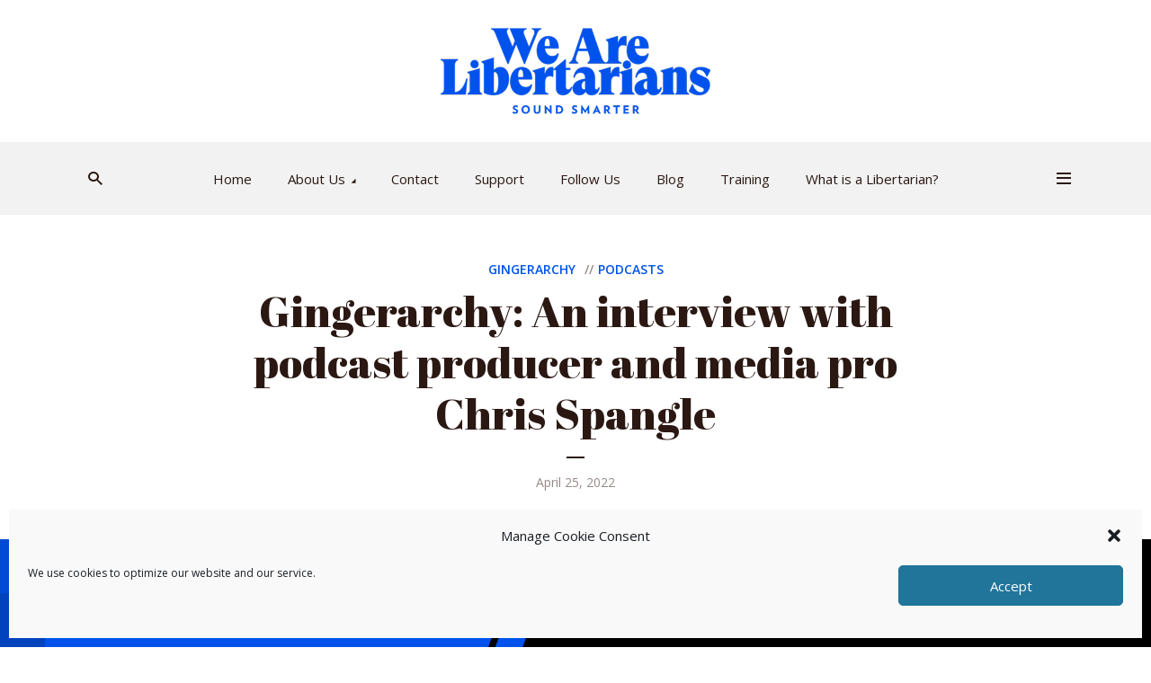

--- FILE ---
content_type: text/html; charset=UTF-8
request_url: https://wearelibertarians.com/gingerarchy-an-interview-with-podcast-producer-and-media-pro-chris-spangle/
body_size: 22139
content:
<!DOCTYPE html>
<html lang="en-US" class="no-js no-svg">

<head>
	<meta charset="UTF-8">
	<meta http-equiv="x-ua-compatible" content="ie=edge">
	<meta name="viewport" content="width=device-width, initial-scale=1">
	<link rel="profile" href="https://gmpg.org/xfn/11" />
	<title>Gingerarchy: An interview with podcast producer and media pro Chris Spangle</title>
<meta name='robots' content='noindex, follow' />
<link rel='dns-prefetch' href='//b779131.smushcdn.com' />
<link rel="alternate" title="oEmbed (JSON)" type="application/json+oembed" href="https://wearelibertarians.com/wp-json/oembed/1.0/embed?url=https%3A%2F%2Fwearelibertarians.com%2Fgingerarchy-an-interview-with-podcast-producer-and-media-pro-chris-spangle%2F" />
<link rel="alternate" title="oEmbed (XML)" type="text/xml+oembed" href="https://wearelibertarians.com/wp-json/oembed/1.0/embed?url=https%3A%2F%2Fwearelibertarians.com%2Fgingerarchy-an-interview-with-podcast-producer-and-media-pro-chris-spangle%2F&#038;format=xml" />
<link rel="stylesheet" id="megaphone-fonts-fonts" href="https://fonts.googleapis.com/css2?family=Open%20Sans:ital,wght@0,400;0,600&family=Abril%20Fatface:ital,wght@0,400&display=swap&ver=1.5.3" type="text/css" media="all" /><style id='wp-img-auto-sizes-contain-inline-css' type='text/css'>
img:is([sizes=auto i],[sizes^="auto," i]){contain-intrinsic-size:3000px 1500px}
/*# sourceURL=wp-img-auto-sizes-contain-inline-css */
</style>
<style id='wp-emoji-styles-inline-css' type='text/css'>

	img.wp-smiley, img.emoji {
		display: inline !important;
		border: none !important;
		box-shadow: none !important;
		height: 1em !important;
		width: 1em !important;
		margin: 0 0.07em !important;
		vertical-align: -0.1em !important;
		background: none !important;
		padding: 0 !important;
	}
/*# sourceURL=wp-emoji-styles-inline-css */
</style>
<link rel='stylesheet' id='wp-block-library-css' href='https://wearelibertarians.com/wp-includes/css/dist/block-library/style.min.css?ver=6.9' type='text/css' media='all' />
<style id='wp-block-embed-inline-css' type='text/css'>
.wp-block-embed.alignleft,.wp-block-embed.alignright,.wp-block[data-align=left]>[data-type="core/embed"],.wp-block[data-align=right]>[data-type="core/embed"]{max-width:360px;width:100%}.wp-block-embed.alignleft .wp-block-embed__wrapper,.wp-block-embed.alignright .wp-block-embed__wrapper,.wp-block[data-align=left]>[data-type="core/embed"] .wp-block-embed__wrapper,.wp-block[data-align=right]>[data-type="core/embed"] .wp-block-embed__wrapper{min-width:280px}.wp-block-cover .wp-block-embed{min-height:240px;min-width:320px}.wp-block-embed{overflow-wrap:break-word}.wp-block-embed :where(figcaption){margin-bottom:1em;margin-top:.5em}.wp-block-embed iframe{max-width:100%}.wp-block-embed__wrapper{position:relative}.wp-embed-responsive .wp-has-aspect-ratio .wp-block-embed__wrapper:before{content:"";display:block;padding-top:50%}.wp-embed-responsive .wp-has-aspect-ratio iframe{bottom:0;height:100%;left:0;position:absolute;right:0;top:0;width:100%}.wp-embed-responsive .wp-embed-aspect-21-9 .wp-block-embed__wrapper:before{padding-top:42.85%}.wp-embed-responsive .wp-embed-aspect-18-9 .wp-block-embed__wrapper:before{padding-top:50%}.wp-embed-responsive .wp-embed-aspect-16-9 .wp-block-embed__wrapper:before{padding-top:56.25%}.wp-embed-responsive .wp-embed-aspect-4-3 .wp-block-embed__wrapper:before{padding-top:75%}.wp-embed-responsive .wp-embed-aspect-1-1 .wp-block-embed__wrapper:before{padding-top:100%}.wp-embed-responsive .wp-embed-aspect-9-16 .wp-block-embed__wrapper:before{padding-top:177.77%}.wp-embed-responsive .wp-embed-aspect-1-2 .wp-block-embed__wrapper:before{padding-top:200%}
/*# sourceURL=https://wearelibertarians.com/wp-includes/blocks/embed/style.min.css */
</style>
<style id='global-styles-inline-css' type='text/css'>
:root{--wp--preset--aspect-ratio--square: 1;--wp--preset--aspect-ratio--4-3: 4/3;--wp--preset--aspect-ratio--3-4: 3/4;--wp--preset--aspect-ratio--3-2: 3/2;--wp--preset--aspect-ratio--2-3: 2/3;--wp--preset--aspect-ratio--16-9: 16/9;--wp--preset--aspect-ratio--9-16: 9/16;--wp--preset--color--black: #000000;--wp--preset--color--cyan-bluish-gray: #abb8c3;--wp--preset--color--white: #ffffff;--wp--preset--color--pale-pink: #f78da7;--wp--preset--color--vivid-red: #cf2e2e;--wp--preset--color--luminous-vivid-orange: #ff6900;--wp--preset--color--luminous-vivid-amber: #fcb900;--wp--preset--color--light-green-cyan: #7bdcb5;--wp--preset--color--vivid-green-cyan: #00d084;--wp--preset--color--pale-cyan-blue: #8ed1fc;--wp--preset--color--vivid-cyan-blue: #0693e3;--wp--preset--color--vivid-purple: #9b51e0;--wp--preset--color--megaphone-acc: #0152ec;--wp--preset--color--megaphone-text: #2b1813;--wp--preset--color--megaphone-bg: #ffffff;--wp--preset--color--megaphone-bg-alt-1: #f2f2f2;--wp--preset--color--megaphone-bg-alt-2: #f3f3f3;--wp--preset--gradient--vivid-cyan-blue-to-vivid-purple: linear-gradient(135deg,rgb(6,147,227) 0%,rgb(155,81,224) 100%);--wp--preset--gradient--light-green-cyan-to-vivid-green-cyan: linear-gradient(135deg,rgb(122,220,180) 0%,rgb(0,208,130) 100%);--wp--preset--gradient--luminous-vivid-amber-to-luminous-vivid-orange: linear-gradient(135deg,rgb(252,185,0) 0%,rgb(255,105,0) 100%);--wp--preset--gradient--luminous-vivid-orange-to-vivid-red: linear-gradient(135deg,rgb(255,105,0) 0%,rgb(207,46,46) 100%);--wp--preset--gradient--very-light-gray-to-cyan-bluish-gray: linear-gradient(135deg,rgb(238,238,238) 0%,rgb(169,184,195) 100%);--wp--preset--gradient--cool-to-warm-spectrum: linear-gradient(135deg,rgb(74,234,220) 0%,rgb(151,120,209) 20%,rgb(207,42,186) 40%,rgb(238,44,130) 60%,rgb(251,105,98) 80%,rgb(254,248,76) 100%);--wp--preset--gradient--blush-light-purple: linear-gradient(135deg,rgb(255,206,236) 0%,rgb(152,150,240) 100%);--wp--preset--gradient--blush-bordeaux: linear-gradient(135deg,rgb(254,205,165) 0%,rgb(254,45,45) 50%,rgb(107,0,62) 100%);--wp--preset--gradient--luminous-dusk: linear-gradient(135deg,rgb(255,203,112) 0%,rgb(199,81,192) 50%,rgb(65,88,208) 100%);--wp--preset--gradient--pale-ocean: linear-gradient(135deg,rgb(255,245,203) 0%,rgb(182,227,212) 50%,rgb(51,167,181) 100%);--wp--preset--gradient--electric-grass: linear-gradient(135deg,rgb(202,248,128) 0%,rgb(113,206,126) 100%);--wp--preset--gradient--midnight: linear-gradient(135deg,rgb(2,3,129) 0%,rgb(40,116,252) 100%);--wp--preset--font-size--small: 14.4px;--wp--preset--font-size--medium: 20px;--wp--preset--font-size--large: 32.4px;--wp--preset--font-size--x-large: 42px;--wp--preset--font-size--normal: 18px;--wp--preset--font-size--huge: 43.2px;--wp--preset--spacing--20: 0.44rem;--wp--preset--spacing--30: 0.67rem;--wp--preset--spacing--40: 1rem;--wp--preset--spacing--50: 1.5rem;--wp--preset--spacing--60: 2.25rem;--wp--preset--spacing--70: 3.38rem;--wp--preset--spacing--80: 5.06rem;--wp--preset--shadow--natural: 6px 6px 9px rgba(0, 0, 0, 0.2);--wp--preset--shadow--deep: 12px 12px 50px rgba(0, 0, 0, 0.4);--wp--preset--shadow--sharp: 6px 6px 0px rgba(0, 0, 0, 0.2);--wp--preset--shadow--outlined: 6px 6px 0px -3px rgb(255, 255, 255), 6px 6px rgb(0, 0, 0);--wp--preset--shadow--crisp: 6px 6px 0px rgb(0, 0, 0);}:where(.is-layout-flex){gap: 0.5em;}:where(.is-layout-grid){gap: 0.5em;}body .is-layout-flex{display: flex;}.is-layout-flex{flex-wrap: wrap;align-items: center;}.is-layout-flex > :is(*, div){margin: 0;}body .is-layout-grid{display: grid;}.is-layout-grid > :is(*, div){margin: 0;}:where(.wp-block-columns.is-layout-flex){gap: 2em;}:where(.wp-block-columns.is-layout-grid){gap: 2em;}:where(.wp-block-post-template.is-layout-flex){gap: 1.25em;}:where(.wp-block-post-template.is-layout-grid){gap: 1.25em;}.has-black-color{color: var(--wp--preset--color--black) !important;}.has-cyan-bluish-gray-color{color: var(--wp--preset--color--cyan-bluish-gray) !important;}.has-white-color{color: var(--wp--preset--color--white) !important;}.has-pale-pink-color{color: var(--wp--preset--color--pale-pink) !important;}.has-vivid-red-color{color: var(--wp--preset--color--vivid-red) !important;}.has-luminous-vivid-orange-color{color: var(--wp--preset--color--luminous-vivid-orange) !important;}.has-luminous-vivid-amber-color{color: var(--wp--preset--color--luminous-vivid-amber) !important;}.has-light-green-cyan-color{color: var(--wp--preset--color--light-green-cyan) !important;}.has-vivid-green-cyan-color{color: var(--wp--preset--color--vivid-green-cyan) !important;}.has-pale-cyan-blue-color{color: var(--wp--preset--color--pale-cyan-blue) !important;}.has-vivid-cyan-blue-color{color: var(--wp--preset--color--vivid-cyan-blue) !important;}.has-vivid-purple-color{color: var(--wp--preset--color--vivid-purple) !important;}.has-black-background-color{background-color: var(--wp--preset--color--black) !important;}.has-cyan-bluish-gray-background-color{background-color: var(--wp--preset--color--cyan-bluish-gray) !important;}.has-white-background-color{background-color: var(--wp--preset--color--white) !important;}.has-pale-pink-background-color{background-color: var(--wp--preset--color--pale-pink) !important;}.has-vivid-red-background-color{background-color: var(--wp--preset--color--vivid-red) !important;}.has-luminous-vivid-orange-background-color{background-color: var(--wp--preset--color--luminous-vivid-orange) !important;}.has-luminous-vivid-amber-background-color{background-color: var(--wp--preset--color--luminous-vivid-amber) !important;}.has-light-green-cyan-background-color{background-color: var(--wp--preset--color--light-green-cyan) !important;}.has-vivid-green-cyan-background-color{background-color: var(--wp--preset--color--vivid-green-cyan) !important;}.has-pale-cyan-blue-background-color{background-color: var(--wp--preset--color--pale-cyan-blue) !important;}.has-vivid-cyan-blue-background-color{background-color: var(--wp--preset--color--vivid-cyan-blue) !important;}.has-vivid-purple-background-color{background-color: var(--wp--preset--color--vivid-purple) !important;}.has-black-border-color{border-color: var(--wp--preset--color--black) !important;}.has-cyan-bluish-gray-border-color{border-color: var(--wp--preset--color--cyan-bluish-gray) !important;}.has-white-border-color{border-color: var(--wp--preset--color--white) !important;}.has-pale-pink-border-color{border-color: var(--wp--preset--color--pale-pink) !important;}.has-vivid-red-border-color{border-color: var(--wp--preset--color--vivid-red) !important;}.has-luminous-vivid-orange-border-color{border-color: var(--wp--preset--color--luminous-vivid-orange) !important;}.has-luminous-vivid-amber-border-color{border-color: var(--wp--preset--color--luminous-vivid-amber) !important;}.has-light-green-cyan-border-color{border-color: var(--wp--preset--color--light-green-cyan) !important;}.has-vivid-green-cyan-border-color{border-color: var(--wp--preset--color--vivid-green-cyan) !important;}.has-pale-cyan-blue-border-color{border-color: var(--wp--preset--color--pale-cyan-blue) !important;}.has-vivid-cyan-blue-border-color{border-color: var(--wp--preset--color--vivid-cyan-blue) !important;}.has-vivid-purple-border-color{border-color: var(--wp--preset--color--vivid-purple) !important;}.has-vivid-cyan-blue-to-vivid-purple-gradient-background{background: var(--wp--preset--gradient--vivid-cyan-blue-to-vivid-purple) !important;}.has-light-green-cyan-to-vivid-green-cyan-gradient-background{background: var(--wp--preset--gradient--light-green-cyan-to-vivid-green-cyan) !important;}.has-luminous-vivid-amber-to-luminous-vivid-orange-gradient-background{background: var(--wp--preset--gradient--luminous-vivid-amber-to-luminous-vivid-orange) !important;}.has-luminous-vivid-orange-to-vivid-red-gradient-background{background: var(--wp--preset--gradient--luminous-vivid-orange-to-vivid-red) !important;}.has-very-light-gray-to-cyan-bluish-gray-gradient-background{background: var(--wp--preset--gradient--very-light-gray-to-cyan-bluish-gray) !important;}.has-cool-to-warm-spectrum-gradient-background{background: var(--wp--preset--gradient--cool-to-warm-spectrum) !important;}.has-blush-light-purple-gradient-background{background: var(--wp--preset--gradient--blush-light-purple) !important;}.has-blush-bordeaux-gradient-background{background: var(--wp--preset--gradient--blush-bordeaux) !important;}.has-luminous-dusk-gradient-background{background: var(--wp--preset--gradient--luminous-dusk) !important;}.has-pale-ocean-gradient-background{background: var(--wp--preset--gradient--pale-ocean) !important;}.has-electric-grass-gradient-background{background: var(--wp--preset--gradient--electric-grass) !important;}.has-midnight-gradient-background{background: var(--wp--preset--gradient--midnight) !important;}.has-small-font-size{font-size: var(--wp--preset--font-size--small) !important;}.has-medium-font-size{font-size: var(--wp--preset--font-size--medium) !important;}.has-large-font-size{font-size: var(--wp--preset--font-size--large) !important;}.has-x-large-font-size{font-size: var(--wp--preset--font-size--x-large) !important;}
/*# sourceURL=global-styles-inline-css */
</style>

<style id='classic-theme-styles-inline-css' type='text/css'>
/*! This file is auto-generated */
.wp-block-button__link{color:#fff;background-color:#32373c;border-radius:9999px;box-shadow:none;text-decoration:none;padding:calc(.667em + 2px) calc(1.333em + 2px);font-size:1.125em}.wp-block-file__button{background:#32373c;color:#fff;text-decoration:none}
/*# sourceURL=/wp-includes/css/classic-themes.min.css */
</style>
<link rel='stylesheet' id='contact-form-7-css' href='https://wearelibertarians.com/wp-content/plugins/contact-form-7/includes/css/styles.css?ver=6.1.4' type='text/css' media='all' />
<link rel='stylesheet' id='meks-app-block-frontend-css-css' href='https://wearelibertarians.com/wp-content/plugins/meks-audio-player/assets/css/blocks.style.css?ver=1.3' type='text/css' media='all' />
<link rel='stylesheet' id='cmplz-general-css' href='https://wearelibertarians.com/wp-content/plugins/complianz-gdpr-premium/assets/css/cookieblocker.min.css?ver=6.4.2' type='text/css' media='all' />
<link rel='stylesheet' id='megaphone-main-css' href='https://wearelibertarians.com/wp-content/themes/megaphone/assets/css/min.css?ver=1.5.3' type='text/css' media='all' />
<style id='megaphone-main-inline-css' type='text/css'>
body,#cancel-comment-reply-link{color: #2b1813;background: #ffffff;}body,#cancel-comment-reply-link,.meks-ap{font-family: 'Open Sans', Arial, sans-serif;font-weight: 400;font-style: normal;}h1,h2,h3,h4,h5,h6,.h1,.h2,.h3,.h4,.h5,.h6,.h7,.h8,.fn,p.has-drop-cap:not(:focus)::first-letter{font-family: 'Abril Fatface', Arial, sans-serif;font-weight: 400;font-style: normal;}h1,h2,h3,h4,h5,h6,.h1,.h2,.h3,.h4,.h5,.h6,.has-large-font-size{color: #2b1813;}.entry-title a,.show-title a{color: #2b1813;}.meta-sponsored span{color: #0152ec; }.megaphone-overlay .meta-sponsored span{color: #FFF; }body{font-size:1.6rem;}.megaphone-header{font-size:1.5rem;}h1, .h1{font-size:2.6rem;}h2, .h2,.has-large-font-size,.has-huge-font-size, .has-larger-font-size{font-size:2.4rem;}h3, .h3{font-size:2.2rem;}h4, .h4{font-size:2rem;}h5, .h5{font-size:1.8rem;}h6, .h6,.megaphone-show .megaphone-shows-list-small .entry-title {font-size:1.6rem;}.megaphone-items .megaphone-shows-list-medium .entry-title{font-size:1.8rem;}.h7{font-size: 2rem;}.h8,.section-content .megaphone-menu-subscribe .header-el-label{font-size: 1.6rem;}.section-title{font-size: 2rem;}.h0{font-size:3rem;}.author-header .text-small,.text-small {font-size: 1.2rem;}.widget-title,.author-header .h8,.mks_author_widget h3{font-size:2.2rem; }.archive-label{font-size: 1.6rem;}.entry-content .meks_ess_share_label h5{font-size:1.8rem; }.widget{font-size:1.6rem;}.header-mobile>.container{height: 60px;}.megaphone-player-paceholder-big .megaphone-placeholder-title,.megaphone-player-paceholder-medium .megaphone-placeholder-title{font-size: 1.8rem;}.megaphone-placeholder-label{color: #2b1813;}.megaphone-button,input[type="submit"],input[type="button"],button[type="submit"],.megaphone-pagination a,ul.page-numbers a,.meks-instagram-follow-link .meks-widget-cta,.mks_autor_link_wrap a,.mks_read_more a,.paginated-post-wrapper a,.entry-content .megaphone-button,.megaphone-pagination a, .page-numbers.current{font-size: 1.2rem;}.header-sticky-main > .container{height: 60px;}.megaphone-menu-action .mf{font-size:2.4rem;}@media (min-width: 374px){ }@media (min-width: 600px){ .header-mobile>.container{height: 80px;}body.megaphone-header-indent .megaphone-header + .megaphone-section{margin-top: -80px;}body.megaphone-header-indent .megaphone-header + .megaphone-section .overlay-container{padding-top: 50px;}.header-sticky-main > .container{height: 70px;}.megaphone-placeholder-label{color: #0152ec; }.megaphone-button,input[type="submit"],input[type="button"],button[type="submit"],.megaphone-pagination a,ul.page-numbers a,.meks-instagram-follow-link .meks-widget-cta,.mks_autor_link_wrap a,.mks_read_more a,.paginated-post-wrapper a,.entry-content .megaphone-button,.megaphone-pagination a, .page-numbers.current{font-size: 1.4rem;}.widget-title,.author-header .h8,.mks_author_widget h3{font-size:2.4rem; }.archive-label{font-size: 1.6rem;}}@media (max-width: 374px){.megaphone-overlay .h1,.megaphone-overlay .h2,.megaphone-overlay .h3,.megaphone-overlay .h4,.megaphone-overlay .h5{font-size: 2.2rem;}}@media (max-width: 600px){ .megaphone-layout-c .h4,.megaphone-layout-d .h5,.megaphone-layout-e .h4{font-size: 2.2rem;}.megaphone-layout-f .h4{font-size:1.6rem;}}@media (min-width: 600px) and (max-width: 900px){ .h0{font-size:4.6rem;}h1, .h1{font-size:4rem;}h2, .h2{font-size:3.2rem;}h3, .h3{font-size:2.8rem;}h4, .h4,.wp-block-cover .wp-block-cover-image-text,.wp-block-cover .wp-block-cover-text,.wp-block-cover h2,.wp-block-cover-image .wp-block-cover-image-text,.wp-block-cover-image .wp-block-cover-text,.wp-block-cover-image h2{font-size:2.4rem;}h5, .h5{font-size:2rem;}h6, .h6,.megaphone-show .megaphone-shows-list-small .entry-title{font-size:1.8rem;}.section-title {font-size:2.8rem;}.megaphone-site-branding .site-title.logo-img-none{font-size: 3rem;}.megaphone-layout-c .h4,.megaphone-layout-d .h5,.megaphone-layout-e .h4{ font-size: 2.8rem;}.megaphone-layout-f .h4{font-size:2.4rem;}}@media (min-width: 900px){ body{font-size:1.8rem;}.h0{font-size:6.4rem;} h1, .h1{font-size:6.0rem;}h2, .h2{font-size:4.8rem;}h3, .h3{font-size:4.0rem;}h4, .h4{font-size:3.2rem;}h5, .h5,.header-sticky-main .h4{font-size:2.6rem;}h6, .h6,.megaphone-show .megaphone-shows-list-medium .entry-title{font-size: 2.0rem;}.section-title{font-size:2.6rem;}.paragraph-small,.text-small {font-size:1.6rem;}.megaphone-shows-list-small .entry-title{font-size: 1.4rem;}.megaphone-shows-list-medium .entry-title{font-size: 1.8rem;}.header-sticky-main > .container{height: 80px;}.megaphone-show .megaphone-shows-list-small .entry-title{font-size:1.8rem;}.megaphone-show-d.megaphone-show .megaphone-shows-list-small .entry-title{font-size:1.6rem;}body.megaphone-header-indent .megaphone-header + .megaphone-section{margin-top: -158px;}body.megaphone-header-indent .megaphone-header + .megaphone-section .overlay-container{padding-top: 79px;}}@media (max-width: 599px){ .megaphone-layout-a .entry-content,.megaphone-layout-b .entry-content,.megaphone-layout-c .entry-content,.megaphone-layout-e .entry-content{font-size:1.6rem;}}.megaphone-header{font-family: 'Open Sans', Arial, sans-serif;font-weight: 400;font-style: normal;}.header-top{background-color: #f2f2f2;color: #2b1813;font-size: 1.4rem;}.header-top .sub-menu{background-color: #f2f2f2;}.header-top a{color: #2b1813;}.header-top li:hover > a{color: #2b92ec;}.header-top .container {height: 50px;}.megaphone-menu-action .search-form button[type=submit],.widget_search button[type=submit] {background: 0 0;border: none;color: #2b1813; }.megaphone-menu-action .search-form button[type=submit]:hover{border: none; color: #0152ec; }.widget_search button[type=submit]:hover{color: #0152ec; }.header-middle,.header-middle .sub-menu{background-color: #ffffff;}.megaphone-header ul.megaphone-menu .megaphone-mega-menu .megaphone-menu-posts>li a{color: #2b1813;}.megaphone-header ul.megaphone-menu .megaphone-mega-menu .megaphone-menu-posts>li a:hover{color: #0152ec;}.header-middle,.header-middle a,.header-mobile .megaphone-menu-action a,.header-middle ul.megaphone-menu .megaphone-mega-menu .menu-item-has-children:hover > a{color: #2b1813;}.header-middle a:hover,.header-mobile .megaphone-menu-action a:hover,.megaphone-modal-close:hover{color: #0152ec;}.header-middle li:hover > a,.header-middle .current-menu-item > a,.header-middle .current-menu-parent > a {color: #0152ec;}.header-middle > .container {height: 158px;}.header-middle .megaphone-menu-donate li a,.header-middle .megaphone-menu-donate .empty-list a{border-color: #2b1813;}.header-middle .megaphone-menu-donate li a:hover,.header-middle .megaphone-menu-donate .empty-list a:hover,.megaphone-header-indent .header-middle .megaphone-menu-donate li a:hover{border-color: #0152ec; color: #0152ec;}.header-bottom,.header-bottom .sub-menu{background-color: #f2f2f2;}.header-bottom,.header-bottom a{color: #2b1813; }.header-bottom li:hover > a,.header-bottom .current-menu-item > a,.header-bottom .current-menu-parent > a{color: #0152ec; }.header-bottom > .container{height: 81px;}.header-bottom .megaphone-menu-donate li a,.header-bottom .megaphone-menu-donate .empty-list a{border-color: #2b1813;}.header-bottom .megaphone-menu-donate li a:hover,.header-bottom .megaphone-menu-donate .empty-list a:hover{border-color: #0152ec; color: #0152ec;}.header-sticky,.header-sticky .sub-menu{background-color: #ffffff;}.header-sticky,.header-sticky a{color: #2b1813; }.header-sticky li:hover > a,.header-sticky .current-menu-item > a,.header-sticky .current-menu-parent > a{color: #0152ec; }.header-sticky .megaphone-menu-donate li a,.header-sticky .megaphone-menu-donate .empty-list a{border-color: #2b1813;}.header-sticky .megaphone-menu-donate li a:hover,.header-sticky .megaphone-menu-donate .empty-list a:hover{border-color: #0152ec; color: #0152ec;}.widget .current-menu-item > a,.widget .current-menu-parent > a{color: #0152ec;}@media (min-width: 900px) and (max-width: 1050px){.header-middle > .container {height: 100px;}.header-bottom > .container,.header-bottom-slots {height: 50px;}}a,.placeholder-slot-r .entry-episode{color: #0152ec;}.megaphone-archive-no-image .overlay-container .archive-label,.archive-label{color: #2b1813;}.entry-content a{color: #2b1813;border-color: #0152ec;}.entry-content a:hover,.entry-summary > span{color: #0152ec;}.megaphone-hidden-content{max-height: 700px;}.megaphone-menu-donate li a,.megaphone-menu-donate .empty-list a{border-color: #2b1813;}.megaphone-menu-donate li a:hover,.megaphone-menu-donate .empty-list a:hover{border-color: #0152ec; color: #0152ec;}.overlay-container .archive-label{color: #FFF;}.megaphone-bg-alt-1{background-color: #f2f2f2;}.megaphone-bg-alt-2 {background-color: #f3f3f3}.megaphone-modal{background:#FFF;}.megaphone-overlay-fallback{background-color: #2b1813; }.megaphone-modal .megaphone-menu-social li a:hover, .meks_ess a:hover {background: #2b1813;}.megaphone-button,input[type="submit"],input[type="button"],button[type="submit"],.megaphone-pagination a,ul.page-numbers a,.meks-instagram-follow-link .meks-widget-cta,.widget .mks_autor_link_wrap a,.widget .mks_read_more a,.paginated-post-wrapper a,.entry-content .megaphone-button,#cancel-comment-reply-link,.comment-reply-link,.megaphone-buttons .megaphone-menu-subscribe a,.megaphone-menu-donate a,.entry-category a,.entry-category .meta-item,.episode-item,.header-el-label,.megaphone-link-special,.entry-episode,.link-uppercase,.archive-label,.wp-block-button .wp-block-button__link,.placeholder-slot-r .megaphone-placeholder-title{font-family: 'Open Sans', Arial, sans-serif;font-weight: 600;font-style: normal; }.megaphone-button,input[type="submit"],input[type="button"],button[type="submit"],.megaphone-pagination a,ul.page-numbers a,.meks-instagram-follow-link .meks-widget-cta,.widget .mks_autor_link_wrap a,.widget .mks_read_more a,.paginated-post-wrapper a,.entry-content .megaphone-button,#cancel-comment-reply-link,.comment-reply-link{background: #0152ec;color: #fff;}.megaphone-button:hover,input[type="submit"]:hover,input[type="button"]:hover,button[type="submit"]:hover,.megaphone-pagination a:hover,.meks-instagram-follow-link .meks-widget-cta:hover,.widget .mks_autor_link_wrap a:hover,.widget .mks_read_more a:hover,.paginated-post-wrapper a:hover,.entry-content .megaphone-button:hover,ul.page-numbers a:hover {background: #2b1813;color: #fff;}.megaphone-button-hollow:hover,.comment-reply-link:hover,.megaphone-button-circle:hover,#cancel-comment-reply-link:hover,button.megaphone-button-hollow:hover,.megaphone-modal.search-alt button[type=submit]:hover,.search-alt button[type="submit"]:hover{background: 0 0;border-color: #0152ec;color: #0152ec;}.megaphone-button-circle{border: 1px solid #2b1813;color: #2b1813;}.megaphone-button-hollow,.comment-reply-link,#cancel-comment-reply-link,button.megaphone-button-hollow,.megaphone-modal.search-alt button[type=submit],.search-alt button[type="submit"]{background: transparent;border: 1px solid #2b1813;color: #2b1813;}.megaphone-buttons .megaphone-menu-subscribe li a,.megaphone-modal .megaphone-buttons .megaphone-menu-subscribe li a{color: #2b1813;}.megaphone-buttons .megaphone-menu-subscribe li a:hover,.megaphone-modal .megaphone-buttons .megaphone-menu-subscribe li a:hover{color: #0152ec;}.megaphone-overlay .megaphone-button{background: #FFF;color: #333;border: none;}.megaphone-overlay .megaphone-button-hollow,.megaphone-subscribe-indented .megaphone-buttons .megaphone-menu-subscribe a{background: transparent;color: #FFF;}.megaphone-overlay .megaphone-button:hover{color: #FFF;background: #0152ec;}.megaphone-overlay .entry-category a:hover,.megaphone-placeholder-title a:hover{color: #0152ec; }.megaphone-show-more:before{background: -webkit-gradient(linear,left top,left bottom,from(rgba(255,255,255,0)),to(#ffffff));background: linear-gradient(to bottom,rgba(255,255,255,0) 0,#ffffff 100%);}.section-title + a,.section-subnav a,.megaphone-link-special,.section-title + a:before{color: #2b1813;}.section-title + a:hover,.megaphone-link-special:hover{color: #0152ec; }.section-title:before{background: #0152ec;}.section-title-gray:before{background: rgba(43,24,19,0.07); }.entry-category a,.entry-meta a:hover,.megaphone-show-header .entry-episode,.entry-title a:hover,.show-title a:hover,.author-header a:hover,.author-header a:hover,.fn a:hover,.section-subnav a:hover,.entry-tags a:hover,.tagcloud a:hover,.megaphone-show .shows-title a:hover,.megaphone-overlay .megaphone-breadcrumbs a:hover,.megaphone-breadcrumbs a,.meks-ap-timestamp .meks-jump-player:hover{color: #0152ec;}.entry-category a:hover,.megaphone-show .shows-title a,.megaphone-breadcrumbs a:hover,.megaphone-sidebar-branding a{color: #2b1813;}.entry-tags a,.tagcloud a,.meks-ap-timestamp .meks-jump-player{background: #F3F3F3;color: #2b1813;}.tagcloud a {background: rgba(43,24,19,0.07); }.entry-category a:before{color: rgba(43,24,19,0.5);}.entry-meta .meta-item,.comment-metadata a,.entry-category .meta-item,.megaphone-breadcrumbs{color: rgba(43,24,19,0.5);}.entry-meta .meta-item::before,.entry-category a:before, .entry-category .meta-sponsored + .meta-item:before,.megaphone-show-header .meta-sponsored + .entry-episode:before{color: rgba(43,24,19,0.5);}.megaphone-overlay .entry-meta .meta-item::before,.megaphone-overlay .entry-category a:before, .megaphone-overlay .entry-category .meta-sponsored + .meta-item:before,.megaphone-overlay .megaphone-show-header .meta-sponsored + .entry-episode:before{color: rgba(255,255,255,0.5);}.entry-meta a,.author-header a,.author-header a,.fn a{color: #2b1813; }.entry-media .entry-episode,.episode-item{color: #FFF;}.megaphone-triangle{border-color: transparent transparent #0152ec transparent;}.megaphone-triangle-after{border-color: #0152ec transparent transparent transparent;}.megaphone-triangle:before{background-color: #0152ec; }.double-bounce1, .double-bounce2{background-color: #0152ec;}.megaphone-pagination .page-numbers.current,.paginated-post-wrapper .current,ul.page-numbers .current{background-color: rgba(43,24,19,0.1); color: #2b1813;}.megaphone-button.disabled,.megaphone-button.disabled:hover{background-color: rgba(43,24,19,0.1); color: #2b1813;pointer-events: none;}.megaphone-ellipsis div{background-color: #0152ec; }.megaphone-no-image .entry-media{background-color: rgba(43,24,19,0.1); }.megaphone-show-episode-number{background-color: #ffffff; color: #2b1813;}.megaphone-show-episode-number strong{color: #0152ec;}.megaphone-show .entry-media{background-color: #0152ec; }.player-paceholder .megaphone-placeholder-title{color: #2b1813; }.wa-layout-3 .player-paceholder .megaphone-button-play,.wa-layout-3 .player-paceholder .megaphone-placeholder-title a,.single-layout-5 .player-paceholder .megaphone-button-play,.single-layout-5 .player-paceholder .megaphone-placeholder-title{color: #2b1813;}.player-paceholder .megaphone-button-play,.player-paceholder .megaphone-placeholder-title a{color: #2b1813; }.megaphone-button-play:hover,.player-paceholder .megaphone-placeholder-title a:hover,.wa-layout-3 .player-paceholder.player-paceholder-medium a:hover{color: #0152ec;}.megaphone-play-current:hover a,.megaphone-play-current:hover .megaphone-placeholder-title,.megaphone-play-current:hover .megaphone-button-play-medium{color: #0152ec;}.megaphone-shows-list .megaphone-button-play{color: #2b1813;}.megaphone-shows-list .megaphone-button-play:hover{color: #0152ec;}body .meks-ap,body .meks-ap-player,body .meks-ap-player iframe {height: 120px; }body .meks-ap-collapsed,.megaphone-player-hidden .meks-ap{bottom: -120px; }.meks-ap-slot-l{background-color: #0152ec;color:#fff; }.meks-ap-title{color:#fff; }.megaphone-player-action .megaphone-menu-subscribe a{color: #2b1813;}.meks-ap-player .mejs-volume-current{background-color: #0152ec; }.meks-ap-player .mejs-volume-handle{background: 0 0;}.meks-ap-toggle.meks-ap-bg{background-color: rgba(43,24,19,0.5);}.meks-ap-player .mejs__speed-selected, .meks-ap-player .mejs-speed-selected,.meks-ap .mejs-speed-selector-label:hover,.megaphone-player-action .megaphone-menu-subscribe a:hover,.megaphone-player-action .megaphone-share-wrapper .meks_ess a:hover{color: #0152ec;}.megaphone-player-action .mejs-button:hover > button{color: #2b1813;}.widget-inside,.widget-inside.megaphone-bg-alt-1{background-color: #f2f2f2;color: #2b1813; }.widget a{color: #2b1813;}.widget li{color: rgba(43,24,19,0.5); }.widget a:hover{color: #0152ec;}.widget-inside.megaphone-bg-alt-2{background-color: #f3f3f3;color: #2b1813; }.widget-inside.megaphone-bg-alt-2 p,.widget-inside.megaphone-bg-alt-2 .widget-title,.widget-inside.megaphone-bg-alt-2 a{color: #2b1813;}.megaphone-bg-alt-2 .widget-inside.megaphone-bg-alt-2 p,.megaphone-bg-alt-2 .widget-inside.megaphone-bg-alt-2 .widget-title,.megaphone-bg-alt-2 .widget-inside.megaphone-bg-alt-2 a {color: #2b1813; }.megaphone-bg-alt-1 .widget-inside.megaphone-bg-alt-1:after{background-color: rgba(43,24,19,0.05); }.megaphone-bg-alt-2 .widget-inside.megaphone-bg-alt-2:after{background-color: rgba(43,24,19,0.05);}.megaphone-bg-alt-2 input[type="text"], .megaphone-bg-alt-2 input[type="email"], .megaphone-bg-alt-2 input[type="url"], .megaphone-bg-alt-2 input[type="password"], .megaphone-bg-alt-2 input[type="search"], .megaphone-bg-alt-2 input[type="number"], .megaphone-bg-alt-2 select, .megaphone-bg-alt-2 textarea{border-color:rgba(43,24,19,0.2);}ul.mks_social_widget_ul li a:hover{background-color: #2b1813;}.widget_calendar #today a{color: #fff;}.widget_calendar #today a{}.rssSummary,.widget-title .rsswidget{color: #120E0D;}.widget .count,.wp-block-archives .count,.wp-block-categories .count{background-color: #0152ec;color: #fff; }.widget_categories ul li a,.widget_archive ul li a{color: #2b1813; }.widget_categories ul li a:hover,.widget_archive ul li a:hover{color: #0152ec; }.megaphone-duotone-overlay .entry-media::before{background-color: #0152ec;}.section-content.alignfull + .megaphone-bg-alt-1{box-shadow: -526px 0 0 #f2f2f2, -1052px 0 0 #f2f2f2,526px 0 0 #f2f2f2, 1052px 0 0 #f2f2f2; }input[type="text"],input[type="email"],input[type="url"],input[type="password"],input[type="search"],input[type="number"],input[type="tel"],input[type="range"],input[type="date"],input[type="month"],input[type="week"],input[type="time"],input[type="datetime"],input[type="datetime-local"],input[type="color"],select,textarea{border: 1px solid rgba(43,24,19,0.1);}.megaphone-footer .container + .container .megaphone-copyright {border-top: 1px solid rgba(255,255,255,0.1);}.megaphone-goto-top,.megaphone-goto-top:hover{background-color: #2b1813; color: #ffffff; }.megaphone-header .site-title a{ text-transform: none;}.site-description{ text-transform: none;}.megaphone-header li a{ text-transform: none;}.megaphone-header .header-top, .megaphone-header .header-top li a{ text-transform: none;}.widget-title, .megaphone-footer .widget-title{ text-transform: none;}.section-title{ text-transform: none;}.entry-title, .meks-ap-title{ text-transform: none;}h1, h2, h3, h4, h5, h6, .fn, .h7, .h8{ text-transform: none;}.megaphone-menu-donate li a,.megaphone-buttons .megaphone-menu-subscribe li a,.megaphone-button, input[type="submit"], input[type="button"], button[type="submit"], .megaphone-pagination a, ul.page-numbers a, ul.page-numbers .current, .comment-reply-link, #cancel-comment-reply-link, .meks-instagram-follow-link .meks-widget-cta, .mks_autor_link_wrap a, .mks_read_more a, .paginated-post-wrapper a, .entry-content .megaphone-button, .megaphone-subscribe .empty-list a, .megaphone-menu-donate .empty-list a, .link-uppercase, .megaphone-link-special, .entry-tags a, .entry-category a, .entry-category .meta-item,.megaphone-buttons .megaphone-menu-subscribe .header-el-label,.placeholder-slot-r .megaphone-placeholder-title,.meks-ap-timestamp .meks-jump-player{text-transform: uppercase;}@media(min-width: 900px){.has-small-font-size{ font-size: 1.4rem;}.has-normal-font-size{ font-size: 1.8rem;}.has-large-font-size{ font-size: 3.2rem;}.has-huge-font-size{ font-size: 4.3rem;}}.has-megaphone-acc-background-color{ background-color: #0152ec;}.has-megaphone-acc-color{ color: #0152ec;}.has-megaphone-text-background-color{ background-color: #2b1813;}.has-megaphone-text-color{ color: #2b1813;}.has-megaphone-bg-background-color{ background-color: #ffffff;}.has-megaphone-bg-color{ color: #ffffff;}.has-megaphone-bg-alt-1-background-color{ background-color: #f2f2f2;}.has-megaphone-bg-alt-1-color{ color: #f2f2f2;}.has-megaphone-bg-alt-2-background-color{ background-color: #f3f3f3;}.has-megaphone-bg-alt-2-color{ color: #f3f3f3;}.megaphone-footer{background-color: #0152ec;color: #fff;font-size: 1.6rem;}.megaphone-footer a{color: #fff;}.megaphone-footer a:hover{color: #0152ec;}.megaphone-footer .widget-title{color: #fff;}.megaphone-footer .tagcloud a {background: rgba(255,255,255,0.2);color: #fff;}.megaphone-footer-widgets + .megaphone-copyright{border-top: 1px solid rgba(255,255,255,0.1);}.megaphone-bg-alt-1 + .megaphone-bg-alt-1 .megaphone-section-separator{border-top: 1px solid rgba(43,24,19,0.1);}.megaphone-footer .widget .count,.megaphone-footer .widget_categories li a,.megaphone-footer .widget_archive li a,.megaphone-footer .widget .megaphone-accordion-nav,.megaphone-footer table,.megaphone-footer .widget-title .rsswidget,.megaphone-footer .widget li{color: #fff;}.megaphone-footer select{color: #0152ec;}.footer-divider{border-top: 1px solid rgba(255,255,255,0.1);}.megaphone-footer .rssSummary,.megaphone-footer .widget p{color: #fff;}.megaphone-empty-message{background-color: rgba(43,24,19,0.1); }.megaphone-footer input[type="text"], .megaphone-footer input[type="email"], .megaphone-footer input[type="url"], .megaphone-footer input[type="password"], .megaphone-footer input[type="search"], .megaphone-footer input[type="number"], .megaphone-footer input[type="tel"], .megaphone-footer input[type="range"], .megaphone-footer input[type="date"], .megaphone-footer input[type="month"], .megaphone-footer input[type="week"],.megaphone-footer input[type="time"], .megaphone-footer input[type="datetime"], .megaphone-footer input[type="datetime-local"], .megaphone-footer input[type="color"], .megaphone-footer textarea{border-color: rgba(255,255,255,0.8);}.megaphone-footer .megaphone-button-hollow, .megaphone-footer .megaphone-subscribe-menu li a, .megaphone-footer .megaphone-modal.search-alt button[type=submit], .megaphone-footer .search-alt button[type="submit"]{border-color: rgba(255,255,255,0.8);color: #fff; }.megaphone-footer .megaphone-button-hollow:hover, .megaphone-footer .megaphone-subscribe-menu li a:hover, .megaphone-footer .megaphone-modal.search-alt button[type=submit]:hover, .megaphone-footer .search-alt button[type="submit"]:hover{border-color: rgba(1,82,236,0.8);color: #0152ec; }.megaphone-footer .megaphone-button:hover, .megaphone-footer input[type="submit"]:hover, .megaphone-footer input[type="button"]:hover, .megaphone-footer button[type="submit"]:hover, .megaphone-footer .meks-instagram-follow-link .meks-widget-cta:hover, .megaphone-footer .widget .mks_autor_link_wrap a:hover, .megaphone-footer .widget .mks_read_more a:hover,.megaphone-footer ul.mks_social_widget_ul li a:hover{background-color: #fff;color: #0152ec;}.megaphone-footer ul.mks_social_widget_ul li a:hover:before{color: #0152ec;}.megaphone-footer .widget li,.megaphone-footer .rss-date{color: rgba(255,255,255,0.5); }.megaphone-footer .tagcloud a:hover{color: #0152ec;}tr {border-bottom: 1px solid rgba(43,24,19,0.1);}.wp-block-table.is-style-stripes tr:nth-child(odd){background-color: rgba(43,24,19,0.1);}.wp-block-button .wp-block-button__link{background-color: #0152ec; color: #ffffff;}.wp-block-button .wp-block-button__link:hover{background-color: #2b1813;color: #ffffff;}body .wp-block-button .wp-block-button__link.has-background:hover{background-color: #2b1813 !important;color: #ffffff; }.wp-block-button.is-style-outline .wp-block-button__link{border: 1px solid #2b1813;color: #2b1813;}.wp-block-button.is-style-outline .wp-block-button__link:hover{border: 1px solid #0152ec; color: #0152ec; background: 0 0; }.is-style-outline .wp-block-button__link {background: 0 0;color:#0152ec;border: 2px solid currentcolor;}.wp-block-quote:before{background-color: rgba(43,24,19,0.07);}.wp-block-pullquote:not(.is-style-solid-color){border-color: #0152ec;}.wp-block-pullquote{background-color: #0152ec;color: #ffffff; }.megaphone-sidebar-none .wp-block-pullquote.alignfull.is-style-solid-color{box-shadow: -526px 0 0 #0152ec, -1052px 0 0 #0152ec,526px 0 0 #0152ec, 1052px 0 0 #0152ec; }.entry-content > pre,.entry-content > code,.entry-content > p code,.comment-content > pre,.comment-content > code,.comment-content > p code{background-color: rgba(43,24,19,0.05);font-size: 1.4rem;}.wp-block-separator{background-color: rgba(43,24,19,0.05);}.wp-block-tag-cloud a{background-color: #f2f2f2;color: #2b1813;}.wp-block-rss__item-author, .wp-block-rss__item-publish-date{color: #2b1813; }.wp-block-calendar tfoot a{color: #2b1813; }.wp-block-latest-comments__comment-meta,.wp-block-latest-posts__post-date{color: rgba(43,24,19,0.5); }.megaphone-header-indent .megaphone-header + .megaphone-section{margin-top: -60px;}.megaphone-header-indent .megaphone-header + .megaphone-section .overlay-container{padding-top: 40px;}.megaphone-header-indent .header-middle, .megaphone-header-indent .header-middle nav > ul > li > a, .megaphone-header-indent .header-mobile .megaphone-menu-action a,.megaphone-header-indent .header-middle .megaphone-menu-action a,.megaphone-header-indent .header-middle .megaphone-menu-social a,.megaphone-header-indent .header-middle .megaphone-menu-subscribe a,.megaphone-header-indent .header-middle .list-reset a,.megaphone-header-indent .header-middle .site-title a{color: #FFF;}.megaphone-header-indent .header-middle .megaphone-menu-donate li a, .megaphone-header-indent .header-middle .megaphone-menu-donate .empty-list a,.megaphone-header-indent .header-middle .megaphone-search li .search-alt input[type=text],.megaphone-header-indent .header-mobile .megaphone-menu-action a{color: #FFF;border-color: #FFF;}.megaphone-header-indent .header-middle nav > ul > li:hover > a,.megaphone-header-indent .header-middle .site-title a:hover{color: #0152ec; }.megaphone-menu-action .search-form button[type=submit]{color: #FFF;}.megaphone-show{background-color: #ffffff; }.separator-before:before{background-color: #2b1813;}.megaphone-overlay .separator-before:before{background-color:#FFF;}.megaphone-content-post{max-width: 748px;}.megaphone-content-episode{max-width: 748px;}.megaphone-content-page{max-width: 556px;}@media (min-width: 1102px){ .megaphone-content-post{max-width: 768px;}.megaphone-content-episode{max-width: 768px;}.megaphone-content-page{max-width: 576px;}}@media(min-width: 600px){.size-megaphone-fa-1{ height: 450px !important;}.size-megaphone-single-blog-3{ height: 540px !important;}.size-megaphone-single-blog-4{ height: 540px !important;}.size-megaphone-single-podcast-3{ height: 540px !important;}.size-megaphone-single-podcast-4{ height: 540px !important;}.size-megaphone-page-3{ height: 360px !important;}.size-megaphone-page-4{ height: 360px !important;}.size-megaphone-wa-1{ height: 540px !important;}.size-megaphone-wa-2{ height: 720px !important;}.size-megaphone-archive-category{ height: 360px !important;}.size-megaphone-archive-show{ height: 450px !important;}}@media(min-width: 900px){.megaphone-a .entry-media, .size-megaphone-a{ height: 473px !important;}.megaphone-b .entry-media, .size-megaphone-b{ height: 539px !important;}.megaphone-c .entry-media, .size-megaphone-c{ height: 296px !important;}.megaphone-d .entry-media, .size-megaphone-d{ height: 251px !important;}.megaphone-e .entry-media, .size-megaphone-e{ height: 296px !important;}.megaphone-f .entry-media, .size-megaphone-f{ height: 270px !important;}.megaphone-a-episode .entry-media, .size-megaphone-a-episode{ height: 473px !important;}.megaphone-b-episode .entry-media, .size-megaphone-b-episode{ height: 479px !important;}.megaphone-c-episode .entry-media, .size-megaphone-c-episode{ height: 296px !important;}.megaphone-d-episode .entry-media, .size-megaphone-d-episode{ height: 251px !important;}.megaphone-e-episode .entry-media, .size-megaphone-e-episode{ height: 296px !important;}.megaphone-f-episode .entry-media, .size-megaphone-f-episode{ height: 270px !important;}.megaphone-fa-1 .entry-media, .size-megaphone-fa-1{ height: 500px !important;}.megaphone-fa-2 .entry-media, .size-megaphone-fa-2{ height: 620px !important;}.megaphone-single-blog-1 .entry-media, .size-megaphone-single-blog-1{ height: 473px !important;}.megaphone-single-blog-2 .entry-media, .size-megaphone-single-blog-2{ height: 473px !important;}.megaphone-single-blog-3 .entry-media, .size-megaphone-single-blog-3{ height: 600px !important;}.megaphone-single-blog-4 .entry-media, .size-megaphone-single-blog-4{ height: 600px !important;}.megaphone-single-blog-5 .entry-media, .size-megaphone-single-blog-5{ height: 526px !important;}.megaphone-single-podcast-1 .entry-media, .size-megaphone-single-podcast-1{ height: 473px !important;}.megaphone-single-podcast-2 .entry-media, .size-megaphone-single-podcast-2{ height: 473px !important;}.megaphone-single-podcast-3 .entry-media, .size-megaphone-single-podcast-3{ height: 600px !important;}.megaphone-single-podcast-4 .entry-media, .size-megaphone-single-podcast-4{ height: 600px !important;}.megaphone-single-podcast-5 .entry-media, .size-megaphone-single-podcast-5{ height: 526px !important;}.megaphone-page-1 .entry-media, .size-megaphone-page-1{ height: 473px !important;}.megaphone-page-2 .entry-media, .size-megaphone-page-2{ height: 473px !important;}.megaphone-page-3 .entry-media, .size-megaphone-page-3{ height: 400px !important;}.megaphone-page-4 .entry-media, .size-megaphone-page-4{ height: 400px !important;}.megaphone-wa-1 .entry-media, .size-megaphone-wa-1{ height: 600px !important;}.megaphone-wa-2 .entry-media, .size-megaphone-wa-2{ height: 800px !important;}.megaphone-wa-3 .entry-media, .size-megaphone-wa-3{ height: 526px !important;}.megaphone-show .entry-media, .size-megaphone-show{ height: 334px !important;}.megaphone-archive-category .entry-media, .size-megaphone-archive-category{ height: 400px !important;}.megaphone-archive-show .entry-media, .size-megaphone-archive-show{ height: 500px !important;}}
/*# sourceURL=megaphone-main-inline-css */
</style>
<link rel='stylesheet' id='meks_instagram-widget-styles-css' href='https://wearelibertarians.com/wp-content/plugins/meks-easy-instagram-widget/css/widget.css?ver=6.9' type='text/css' media='all' />
<link rel='stylesheet' id='meks-author-widget-css' href='https://wearelibertarians.com/wp-content/plugins/meks-smart-author-widget/css/style.css?ver=1.1.5' type='text/css' media='all' />
<link rel='stylesheet' id='meks-social-widget-css' href='https://wearelibertarians.com/wp-content/plugins/meks-smart-social-widget/css/style.css?ver=1.6.5' type='text/css' media='all' />
<link rel='stylesheet' id='meks_ap-main-css' href='https://wearelibertarians.com/wp-content/plugins/meks-audio-player/assets/css/main.css?ver=1.3' type='text/css' media='all' />
<style id='meks_ap-main-inline-css' type='text/css'>
.meks-ap-bg, .mejs-volume-total, .meks-ap-collapsed .meks-ap-toggle {
                    background: #000;
                 }.meks-ap, .meks-ap a, .mejs-button>button {
                    color: #FFF;
                 }.mejs-volume-button>.mejs-volume-slider,.mejs__speed-selector, .mejs-speed-selector, .mejs-playpause-button {
                    background-color: #FFF;
                }.mejs-volume-button:hover > button:before,.mejs__speed-selector,.mejs-speed-selector, .mejs-speed-button:hover button, .mejs-playpause-button button{
                    color: #000;
                }.mejs-time-current, .mejs-time-handle-content{
                    background-color: #FFF;
            }.mejs-time-handle-content{
                border-color: #FFF;
        }:root{
            --player-original-bg-color: #000;
        }
/*# sourceURL=meks_ap-main-inline-css */
</style>
<link rel='stylesheet' id='meks_ess-main-css' href='https://wearelibertarians.com/wp-content/plugins/meks-easy-social-share/assets/css/main.css?ver=1.3' type='text/css' media='all' />
<script type="text/javascript" src="https://wearelibertarians.com/wp-includes/js/jquery/jquery.min.js?ver=3.7.1" id="jquery-core-js"></script>
<script type="text/javascript" src="https://wearelibertarians.com/wp-includes/js/jquery/jquery-migrate.min.js?ver=3.4.1" id="jquery-migrate-js"></script>
<link rel="https://api.w.org/" href="https://wearelibertarians.com/wp-json/" /><link rel="alternate" title="JSON" type="application/json" href="https://wearelibertarians.com/wp-json/wp/v2/posts/44600" /><link rel="EditURI" type="application/rsd+xml" title="RSD" href="https://wearelibertarians.com/xmlrpc.php?rsd" />
<meta name="generator" content="WordPress 6.9" />
<link rel='shortlink' href='https://wearelibertarians.com/?p=44600' />
<!-- HFCM by 99 Robots - Snippet # 1: Mailchimp Header -->
<script id="mcjs">!function(c,h,i,m,p){m=c.createElement(h),p=c.getElementsByTagName(h)[0],m.async=1,m.src=i,p.parentNode.insertBefore(m,p)}(document,"script","https://chimpstatic.com/mcjs-connected/js/users/6366bfdf73f31fe208da297b5/872530c12a2931e96309e0296.js");</script>
<!-- /end HFCM by 99 Robots -->
            <script type="text/javascript"><!--
                                function powerpress_pinw(pinw_url){window.open(pinw_url, 'PowerPressPlayer','toolbar=0,status=0,resizable=1,width=460,height=320');	return false;}
                //-->

                // tabnab protection
                window.addEventListener('load', function () {
                    // make all links have rel="noopener noreferrer"
                    document.querySelectorAll('a[target="_blank"]').forEach(link => {
                        link.setAttribute('rel', 'noopener noreferrer');
                    });
                });
            </script>
            <style>.cmplz-hidden{display:none!important;}</style><meta name="generator" content="Feed to Post 3.16" />
<!-- SEO meta tags powered by SmartCrawl https://wpmudev.com/project/smartcrawl-wordpress-seo/ -->
<meta name="description" content="In this episode of Gingerarchy, Trishee interviews the network bossman, Chris Spangle. We talk about radio, media, comedy and his career apart from libertar ..." />
<meta name="google-site-verification" content="jOLafh9e9dVDqnjx85YzutAvA9fy994spJAwNYRiq8w" />
<meta name="msvalidate.01" content="41A13AE7C3815A583752BAB41A104B4F" />
<script type="application/ld+json">{"@context":"https:\/\/schema.org","@graph":[{"@type":"Organization","@id":"https:\/\/wearelibertarians.com\/#schema-publishing-organization","url":"https:\/\/wearelibertarians.com","name":"We Are Libertarians","logo":{"@type":"ImageObject","@id":"https:\/\/wearelibertarians.com\/#schema-organization-logo","url":"https:\/\/wearelibertarians.com\/wp-content\/uploads\/2020\/02\/cover-3-scaled.jpg","height":60,"width":60}},{"@type":"WebSite","@id":"https:\/\/wearelibertarians.com\/#schema-website","url":"https:\/\/wearelibertarians.com","name":"We Are Libertarians","encoding":"UTF-8","potentialAction":{"@type":"SearchAction","target":"https:\/\/wearelibertarians.com\/search\/{search_term_string}\/","query-input":"required name=search_term_string"}},{"@type":"BreadcrumbList","@id":"https:\/\/wearelibertarians.com\/gingerarchy-an-interview-with-podcast-producer-and-media-pro-chris-spangle?page&name=gingerarchy-an-interview-with-podcast-producer-and-media-pro-chris-spangle\/#breadcrumb","itemListElement":[{"@type":"ListItem","position":1,"name":"Home","item":"https:\/\/wearelibertarians.com"},{"@type":"ListItem","position":2,"name":"Podcasts","item":"https:\/\/wearelibertarians.com\/category\/podcasts\/"},{"@type":"ListItem","position":3,"name":"GingerArchy","item":"https:\/\/wearelibertarians.com\/category\/podcasts\/gingerarchy\/"},{"@type":"ListItem","position":4,"name":"Gingerarchy: An interview with podcast producer and media pro Chris Spangle"}]},{"@type":"Person","@id":"https:\/\/wearelibertarians.com\/author\/cspangle\/#schema-author","name":"Chris Spangle","url":"https:\/\/wearelibertarians.com\/author\/cspangle\/","description":"Chris Spangle is the host of the Chris Spangle Show, History of Modern Politics, and Liberty Explained, podcasts on the We Are Libertarians Podcast Network. He is also the co-host of the Patdown podcast, a comedy podcast with comedians Ms. Pat and Deon Curry. Chris Spangle has been podcasting since 2007, and now teaches podcasting at PodcastingAndPlatforms.com. He also hosts the public affairs radio show \u201cWe Thought You Might Like To Know...\u201d on Indiana radio stations which focuses on nonprofits."},{"@type":"WebPage","@id":"https:\/\/wearelibertarians.com\/gingerarchy-an-interview-with-podcast-producer-and-media-pro-chris-spangle\/#schema-webpage","isPartOf":{"@id":"https:\/\/wearelibertarians.com\/#schema-website"},"publisher":{"@id":"https:\/\/wearelibertarians.com\/#schema-publishing-organization"},"url":"https:\/\/wearelibertarians.com\/gingerarchy-an-interview-with-podcast-producer-and-media-pro-chris-spangle\/"},{"@type":"Article","mainEntityOfPage":{"@id":"https:\/\/wearelibertarians.com\/gingerarchy-an-interview-with-podcast-producer-and-media-pro-chris-spangle\/#schema-webpage"},"author":{"@id":"https:\/\/wearelibertarians.com\/author\/cspangle\/#schema-author"},"publisher":{"@id":"https:\/\/wearelibertarians.com\/#schema-publishing-organization"},"dateModified":"2022-04-25T14:36:54","datePublished":"2022-04-25T12:49:00","headline":"Gingerarchy: An interview with podcast producer and media pro Chris Spangle","description":"In this\u00a0episode of Gingerarchy, Trishee interviews\u00a0the network bossman, Chris Spangle. We talk about radio, media, comedy and his career apart from libertar ...","name":"Gingerarchy: An interview with podcast producer and media pro Chris Spangle","image":{"@type":"ImageObject","@id":"https:\/\/wearelibertarians.com\/gingerarchy-an-interview-with-podcast-producer-and-media-pro-chris-spangle\/#schema-article-image","url":"https:\/\/wearelibertarians.com\/wp-content\/uploads\/cover-14-scaled.jpg","height":2560,"width":2560},"thumbnailUrl":"https:\/\/wearelibertarians.com\/wp-content\/uploads\/cover-14-scaled.jpg"}]}</script>
<meta property="og:type" content="article" />
<meta property="og:title" content="Gingerarchy: An interview with podcast producer and media pro Chris Spangle" />
<meta property="og:description" content="In this episode of Gingerarchy, Trishee interviews the network bossman, Chris Spangle. We talk about radio, media, comedy and his career apart from libertar ..." />
<meta property="og:image" content="https://wearelibertarians.com/wp-content/uploads/cover-14-scaled.jpg" />
<meta property="og:image:width" content="2560" />
<meta property="og:image:height" content="2560" />
<meta property="article:published_time" content="2022-04-25T12:49:00" />
<meta property="article:author" content="Chris Spangle" />
<meta name="twitter:card" content="summary_large_image" />
<meta name="twitter:site" content="werlibertarians" />
<meta name="twitter:title" content="Gingerarchy: An interview with podcast producer and media pro Chris Spangle" />
<meta name="twitter:description" content="In this episode of Gingerarchy, Trishee interviews the network bossman, Chris Spangle. We talk about radio, media, comedy and his career apart from libertar ..." />
<meta name="twitter:image" content="https://wearelibertarians.com/wp-content/uploads/cover-14-scaled.jpg" />
<!-- /SEO -->
<link rel="icon" href="https://b779131.smushcdn.com/779131/wp-content/uploads/cropped-wal-avatar-32x32.jpg?lossy=1&strip=1&webp=1" sizes="32x32" />
<link rel="icon" href="https://b779131.smushcdn.com/779131/wp-content/uploads/cropped-wal-avatar-192x192.jpg?lossy=1&strip=1&webp=1" sizes="192x192" />
<link rel="apple-touch-icon" href="https://b779131.smushcdn.com/779131/wp-content/uploads/cropped-wal-avatar-180x180.jpg?lossy=1&strip=1&webp=1" />
<meta name="msapplication-TileImage" content="https://wearelibertarians.com/wp-content/uploads/cropped-wal-avatar-270x270.jpg" />
		<style type="text/css" id="wp-custom-css">
			.widget-inside.megaphone-bg-alt-2 {
    background-color: #E8E7E7 !important;
}		</style>
		<style id="kirki-inline-styles"></style></head>

<body data-cmplz=1 class="wp-singular post-template-default single single-post postid-44600 single-format-standard wp-embed-responsive wp-theme-megaphone megaphone-player-hidden megaphone-sidebar-right megaphone-header-labels-hidden megaphone-v_1_5_3">

<div class="megaphone-main-wrapper">

			<header class="megaphone-header megaphone-header-main d-none d-lg-block">
						<div class="header-middle">
	<div class="container d-flex justify-content-center align-items-center">
		<div class="slot-c">
			<div class="megaphone-site-branding">
	<span class="site-title h4 "><a href="https://wearelibertarians.com/" rel="home"><picture class="megaphone-logo"><source media="(min-width: 600px)" srcset="https://b779131.smushcdn.com/779131/wp-content/uploads/wal-header.png?lossy=1&strip=1&webp=1, https://b779131.smushcdn.com/779131/wp-content/uploads/wal-retina.png?lossy=1&strip=1&webp=1 2x"><source srcset="https://b779131.smushcdn.com/779131/wp-content/uploads/wal-header.png?lossy=1&strip=1&webp=1, https://b779131.smushcdn.com/779131/wp-content/uploads/wal-retina.png?lossy=1&strip=1&webp=1 2x"><img src="https://b779131.smushcdn.com/779131/wp-content/uploads/wal-header.png?lossy=1&strip=1&webp=1" alt="We Are Libertarians Podcast Network"></picture></a></span></div>
		</div>
	</div>
</div>
<div class="header-bottom">
	<div class="container d-flex justify-content-center align-items-center">
	
		<div class="slot-l">
												<ul class="megaphone-menu-action megaphone-modal-opener megaphone-search">
	<li><a href="javascript:void(0);"><span class="header-el-label">Search</span><i class="mf mf-search"></i></a></li>
</ul>
<div class="megaphone-modal search-alt">
	<a href="javascript:void(0);" class="megaphone-modal-close"><i class="mf mf-close"></i></a>
	<div class="megaphone-content">
	<div class="section-head">
        <h5 class="section-title h2">Search</h5>
	</div>	

	<form class="search-form search-alt" action="https://wearelibertarians.com/" method="get">
	<input name="s" type="text" value="" placeholder="Type here to search..." />
		<button type="submit">Search<i class="mf mf-search"></i></button>
</form>
	</div>
</div>
									</div>

		<div class="slot-c">
							    <nav class="menu-category-menu-container"><ul id="menu-category-menu" class="megaphone-menu megaphone-menu-primary"><li id="menu-item-19936" class="menu-item menu-item-type-custom menu-item-object-custom menu-item-home menu-item-19936"><a href="https://wearelibertarians.com">Home</a></li>
<li id="menu-item-19937" class="menu-item menu-item-type-post_type menu-item-object-page menu-item-has-children menu-item-19937"><a href="https://wearelibertarians.com/about-us/">About Us</a>
<ul class="sub-menu">
	<li id="menu-item-43422" class="menu-item menu-item-type-post_type menu-item-object-page menu-item-privacy-policy menu-item-43422"><a rel="privacy-policy" href="https://wearelibertarians.com/privacy-statement-us/">Privacy statement (US)</a></li>
	<li id="menu-item-43423" class="menu-item menu-item-type-post_type menu-item-object-page menu-item-43423"><a href="https://wearelibertarians.com/disclaimer/">Disclaimer</a></li>
	<li id="menu-item-43424" class="menu-item menu-item-type-post_type menu-item-object-page menu-item-43424"><a href="https://wearelibertarians.com/opt-out-preferences/">Opt-out preferences</a></li>
</ul>
</li>
<li id="menu-item-28360" class="menu-item menu-item-type-post_type menu-item-object-page menu-item-28360"><a href="https://wearelibertarians.com/mailbag/">Contact</a></li>
<li id="menu-item-43425" class="menu-item menu-item-type-post_type menu-item-object-page menu-item-43425"><a href="https://wearelibertarians.com/support/">Support</a></li>
<li id="menu-item-42228" class="menu-item menu-item-type-post_type menu-item-object-page menu-item-42228"><a href="https://wearelibertarians.com/follow-us/">Follow Us</a></li>
<li id="menu-item-41366" class="menu-item menu-item-type-taxonomy menu-item-object-category menu-item-41366"><a href="https://wearelibertarians.com/category/blog/">Blog</a></li>
<li id="menu-item-39207" class="menu-item menu-item-type-custom menu-item-object-custom menu-item-39207"><a href="https://cms.megaphone.fm/channel/upward">Training</a></li>
<li id="menu-item-39206" class="menu-item menu-item-type-custom menu-item-object-custom menu-item-39206"><a href="https://libertyexplained.com/">What is a Libertarian?</a></li>
</ul></nav>					</div>

		<div class="slot-r">
												<ul class="megaphone-menu-action megaphone-hamburger">
	<li><a href="javascript:void(0);"><span class="header-el-label">Menu</span><i class="mf mf-menu"></i></a></li>
</ul>									</div>

	</div>
</div>		</header>

		<div class="megaphone-header header-mobile d-lg-none">
	<div class="container d-flex justify-content-between align-items-center">
		<div class="slot-l">
			<div class="megaphone-site-branding">
	<span class="site-title h4 "><a href="https://wearelibertarians.com/" rel="home"><picture class="megaphone-logo"><source media="(min-width: 600px)" srcset="https://b779131.smushcdn.com/779131/wp-content/uploads/wal-header.png?lossy=1&strip=1&webp=1, https://b779131.smushcdn.com/779131/wp-content/uploads/wal-retina.png?lossy=1&strip=1&webp=1 2x"><source srcset="https://b779131.smushcdn.com/779131/wp-content/uploads/wal-header.png?lossy=1&strip=1&webp=1, https://b779131.smushcdn.com/779131/wp-content/uploads/wal-retina.png?lossy=1&strip=1&webp=1 2x"><img src="https://b779131.smushcdn.com/779131/wp-content/uploads/wal-header.png?lossy=1&strip=1&webp=1" alt="We Are Libertarians Podcast Network"></picture></a></span></div>
		</div>
		<div class="slot-r">
												    <ul class="megaphone-menu-donate megaphone-menu-action"><li id="menu-item-33635" class="menu-item menu-item-type-post_type menu-item-object-page menu-item-33635"><a href="https://wearelibertarians.com/support/">Support</a></li>
<li id="menu-item-33636" class="menu-item menu-item-type-custom menu-item-object-custom menu-item-33636"><a href="https://www.patreon.com/wearelibertarians">WAL+</a></li>
</ul>										<ul class="megaphone-menu-action megaphone-hamburger">
	<li><a href="javascript:void(0);"><span class="header-el-label">Menu</span><i class="mf mf-menu"></i></a></li>
</ul>		</div>
	</div>
</div>
					<div class="megaphone-header header-sticky">
	<div class="header-sticky-main">
		<div class="container d-flex justify-content-center align-items-center">
			<div class="slot-l">
				<div class="megaphone-site-branding">
	<span class="site-title h4 "><a href="https://wearelibertarians.com/" rel="home"><picture class="megaphone-logo"><source media="(min-width: 600px)" srcset="https://b779131.smushcdn.com/779131/wp-content/uploads/wal-header.png?lossy=1&strip=1&webp=1, https://b779131.smushcdn.com/779131/wp-content/uploads/wal-retina.png?lossy=1&strip=1&webp=1 2x"><source srcset="https://b779131.smushcdn.com/779131/wp-content/uploads/wal-header.png?lossy=1&strip=1&webp=1, https://b779131.smushcdn.com/779131/wp-content/uploads/wal-retina.png?lossy=1&strip=1&webp=1 2x"><img src="https://b779131.smushcdn.com/779131/wp-content/uploads/wal-header.png?lossy=1&strip=1&webp=1" alt="We Are Libertarians Podcast Network"></picture></a></span></div>
			</div>
			<div class="slot-r">
				<div class="d-none d-lg-flex">
											    <nav class="menu-category-menu-container"><ul id="menu-category-menu-1" class="megaphone-menu megaphone-menu-primary"><li class="menu-item menu-item-type-custom menu-item-object-custom menu-item-home menu-item-19936"><a href="https://wearelibertarians.com">Home</a></li>
<li class="menu-item menu-item-type-post_type menu-item-object-page menu-item-has-children menu-item-19937"><a href="https://wearelibertarians.com/about-us/">About Us</a>
<ul class="sub-menu">
	<li class="menu-item menu-item-type-post_type menu-item-object-page menu-item-privacy-policy menu-item-43422"><a rel="privacy-policy" href="https://wearelibertarians.com/privacy-statement-us/">Privacy statement (US)</a></li>
	<li class="menu-item menu-item-type-post_type menu-item-object-page menu-item-43423"><a href="https://wearelibertarians.com/disclaimer/">Disclaimer</a></li>
	<li class="menu-item menu-item-type-post_type menu-item-object-page menu-item-43424"><a href="https://wearelibertarians.com/opt-out-preferences/">Opt-out preferences</a></li>
</ul>
</li>
<li class="menu-item menu-item-type-post_type menu-item-object-page menu-item-28360"><a href="https://wearelibertarians.com/mailbag/">Contact</a></li>
<li class="menu-item menu-item-type-post_type menu-item-object-page menu-item-43425"><a href="https://wearelibertarians.com/support/">Support</a></li>
<li class="menu-item menu-item-type-post_type menu-item-object-page menu-item-42228"><a href="https://wearelibertarians.com/follow-us/">Follow Us</a></li>
<li class="menu-item menu-item-type-taxonomy menu-item-object-category menu-item-41366"><a href="https://wearelibertarians.com/category/blog/">Blog</a></li>
<li class="menu-item menu-item-type-custom menu-item-object-custom menu-item-39207"><a href="https://cms.megaphone.fm/channel/upward">Training</a></li>
<li class="menu-item menu-item-type-custom menu-item-object-custom menu-item-39206"><a href="https://libertyexplained.com/">What is a Libertarian?</a></li>
</ul></nav>																							    <ul class="megaphone-menu-donate megaphone-menu-action"><li class="menu-item menu-item-type-post_type menu-item-object-page menu-item-33635"><a href="https://wearelibertarians.com/support/">Support</a></li>
<li class="menu-item menu-item-type-custom menu-item-object-custom menu-item-33636"><a href="https://www.patreon.com/wearelibertarians">WAL+</a></li>
</ul>															</div>
				<div class="d-flex d-lg-none">
																		    <ul class="megaphone-menu-donate megaphone-menu-action"><li class="menu-item menu-item-type-post_type menu-item-object-page menu-item-33635"><a href="https://wearelibertarians.com/support/">Support</a></li>
<li class="menu-item menu-item-type-custom menu-item-object-custom menu-item-33636"><a href="https://www.patreon.com/wearelibertarians">WAL+</a></li>
</ul>																<ul class="megaphone-menu-action megaphone-hamburger">
	<li><a href="javascript:void(0);"><span class="header-el-label">Menu</span><i class="mf mf-menu"></i></a></li>
</ul>				</div>
			</div>
		</div>
	</div>
</div>		
	
            
<div class="megaphone-section megaphone-podcast-single-1">
	<div class="container">
		<div class="megaphone-content-alt entry-header mb-40 mb-sm-20 mb-md-30 m-mc text-center">

			
							<div class="entry-category lh-1 mb-10 mb-sm-10 mb-md-10"><span class="meta-item meta-category"><a href="https://wearelibertarians.com/category/podcasts/gingerarchy/" rel="tag" class="cat-item cat-16466">GingerArchy</a><a href="https://wearelibertarians.com/category/podcasts/" rel="tag" class="cat-item cat-15488">Podcasts</a></span></div>
					
			<h1 class="entry-title h2 mb-4 mb-sm-4 mb-md-4">Gingerarchy: An interview with podcast producer and media pro Chris Spangle</h1>

							<div class="entry-meta separator-before separator-align-center">
					<span class="meta-item meta-date"><span class="updated">April 25, 2022</span></span>				</div>
			
		</div>

		<div class="mb-40 mb-sm-20 mb-md-30">
			<div class="megaphone-overlay">

													<div class="container d-flex align-items-center ">

						<a href="https://wearelibertarians.com/gingerarchy-an-interview-with-podcast-producer-and-media-pro-chris-spangle/" data-play-id="44600" class="megaphone-play megaphone-play-44600 megaphone-play-current player-paceholder player-paceholder-medium-single m-mc megaphone-center-play-medium">
							<span class="placeholder-slot-l">
								<span class="megaphone-button-play megaphone-button-play-medium"><i class="mf mf-play"></i></span>
							</span>

							<span class="placeholder-slot-r">
																<h2 class="megaphone-placeholder-title h8">Play episode</h2>
							</span>
						</a>

					</div>

				
				
			</div>
					</div>

	</div>
</div>

<div class="megaphone-section">
    <div class="container">
        <div class="section-content row justify-content-center ">
            
            
            <div class="megaphone-content-episode col-12 col-lg-8 megaphone-order-1 megaphone-content-height">

                            
                <article id="post-44600" class="post-44600 post type-post status-publish format-standard has-post-thumbnail hentry category-gingerarchy category-podcasts">

                    
                    <div class="entry-content entry-single clearfix">
                        <p><a href="https://link.chtbl.com/gingerarchy">Click here to subscribe to the podcast.</a></p>
<p>In this episode of Gingerarchy, Trishee interviews the network bossman, Chris Spangle. We talk about radio, media, comedy and his career apart from libertarianism.</p>


<figure class="wp-block-embed is-type-rich is-provider-embed-handler wp-block-embed-embed-handler"><div class="wp-block-embed__wrapper">
<audio class="wp-audio-shortcode" id="audio-44600-1" preload="none" style="width: 100%;" controls="controls"><source type="audio/mpeg" src="https://chtbl.com/track/4C8D85/traffic.megaphone.fm/CSPG7221399156.mp3?_=1" /><a href="https://chtbl.com/track/4C8D85/traffic.megaphone.fm/CSPG7221399156.mp3">https://chtbl.com/track/4C8D85/traffic.megaphone.fm/CSPG7221399156.mp3</a></audio>
</div></figure>
<div class="powerpress_player" id="powerpress_player_9956"><a href="https://media.blubrry.com/wearelibertarians/chtbl.com/track/4C8D85/traffic.megaphone.fm/CSPG7221399156.mp3" title="Play" onclick="return powerpress_embed_html5a('9956','https://media.blubrry.com/wearelibertarians/chtbl.com/track/4C8D85/traffic.megaphone.fm/CSPG7221399156.mp3');" target="_blank"><img decoding="async" src="https://b779131.smushcdn.com/779131/wp-content/plugins/powerpress/play_audio.png?lossy=1&strip=1&webp=1" title="Play" alt="Play" style="border:0;" width="23px" height="24px" /></a></div>
<p class="powerpress_links powerpress_links_mp3" style="margin-bottom: 1px !important;">Podcast: <a href="https://media.blubrry.com/wearelibertarians/chtbl.com/track/4C8D85/traffic.megaphone.fm/CSPG7221399156.mp3" class="powerpress_link_d" title="Download" rel="nofollow" download="CSPG7221399156.mp3">Download</a></p><div class="megaphone-share-wrapper"><div class="meks_ess_share_label"><h5>Share this</h5></div><div class="meks_ess layout-6-2 rectangle outline"><a href="#" class="meks_ess-item socicon-facebook" data-url="http://www.facebook.com/sharer/sharer.php?u=https%3A%2F%2Fwearelibertarians.com%2Fgingerarchy-an-interview-with-podcast-producer-and-media-pro-chris-spangle%2F&amp;t=Gingerarchy%3A%20An%20interview%20with%20podcast%20producer%20and%20media%20pro%20Chris%20Spangle"><span>Facebook</span></a><a href="#" class="meks_ess-item socicon-twitter" data-url="http://twitter.com/intent/tweet?url=https%3A%2F%2Fwearelibertarians.com%2Fgingerarchy-an-interview-with-podcast-producer-and-media-pro-chris-spangle%2F&amp;text=Gingerarchy%3A%20An%20interview%20with%20podcast%20producer%20and%20media%20pro%20Chris%20Spangle"><span>X</span></a><a href="mailto:?subject=Gingerarchy%3A%20An%20interview%20with%20podcast%20producer%20and%20media%20pro%20Chris%20Spangle&amp;body=https%3A%2F%2Fwearelibertarians.com%2Fgingerarchy-an-interview-with-podcast-producer-and-media-pro-chris-spangle%2F" class="meks_ess-item  socicon-mail prevent-share-popup "><span>Email</span></a></div></div>                                            </div>

                </article>

                
                
                
            </div>

                            <div class="col-12 col-lg-4 megaphone-order-2">
                    <aside class="megaphone-sidebar row">

    
    
    
</aside>                </div>
            
        </div>

        
    </div>
</div>

    
    <div class="megaphone-section megaphone-bg-alt-1">
        <div class="container">
            
            <div class="section-content row justify-content-center">

                <div class="section-head col-12 col-lg-8">
                    <h3 class="section-title">More from this show</h3>
                </div>

                <div class="col-12 col-lg-8">
                    <div class="row megaphone-items megaphone-posts">
                                                                        <div class="col-12">
                            
<article class="megaphone-item megaphone-post megaphone-layout-f mb-50 mb-sm-20 mb-md-30  post-46202 post type-post status-publish format-standard has-post-thumbnail hentry category-low-key-wal category-podcasts">
    <div class="row justify-content-center">

        <div class="col-5"> 
            <div class="entry-media">
                                    <a href="https://wearelibertarians.com/lkw-gamers-try-to-save-games-as-developers-destroy-them/"><img width="270" height="270" src="https://b779131.smushcdn.com/779131/wp-content/uploads/lowkeywal-3-270x270.jpg?lossy=1&strip=1&webp=1" class="attachment-megaphone-f-episode size-megaphone-f-episode wp-post-image" alt="" srcset="https://b779131.smushcdn.com/779131/wp-content/uploads/lowkeywal-3-270x270.jpg?lossy=1&strip=1&webp=1 270w, https://b779131.smushcdn.com/779131/wp-content/uploads/lowkeywal-3-300x300.jpg?lossy=1&strip=1&webp=1 300w, https://b779131.smushcdn.com/779131/wp-content/uploads/lowkeywal-3-1024x1024.jpg?lossy=1&strip=1&webp=1 1024w, https://b779131.smushcdn.com/779131/wp-content/uploads/lowkeywal-3-150x150.jpg?lossy=1&strip=1&webp=1 150w, https://b779131.smushcdn.com/779131/wp-content/uploads/lowkeywal-3-768x768.jpg?lossy=1&strip=1&webp=1 768w, https://b779131.smushcdn.com/779131/wp-content/uploads/lowkeywal-3-1536x1536.jpg?lossy=1&strip=1&webp=1 1536w, https://b779131.smushcdn.com/779131/wp-content/uploads/lowkeywal-3-2048x2048.jpg?lossy=1&strip=1&webp=1 2048w, https://b779131.smushcdn.com/779131/wp-content/uploads/lowkeywal-3-526x526.jpg?lossy=1&strip=1&webp=1 526w, https://b779131.smushcdn.com/779131/wp-content/uploads/lowkeywal-3-334x334.jpg?lossy=1&strip=1&webp=1 334w" sizes="(max-width: 270px) 100vw, 270px" />                                                                                                                <span class="entry-episode">
                                    <span class="episode-item">
                                        Episode 
                                        <strong>3014</strong>
                                    </span>
                                </span>
                                                                        </a>
                
                
            </div>
        </div>

        <div class="col-7">            
        
            <div class="entry-header mb-16 mb-sm-8 mb-md-10">
                
                                    <div class="entry-category"><span class="meta-item meta-category"><a href="https://wearelibertarians.com/category/podcasts/low-key-wal/" rel="tag" class="cat-item cat-17089">low key wal with harry price</a><a href="https://wearelibertarians.com/category/podcasts/" rel="tag" class="cat-item cat-15488">Podcasts</a></span></div>
                                
                <h2 class="entry-title h4 mb-4 mb-sm-4 mb-md-4"><a href="https://wearelibertarians.com/lkw-gamers-try-to-save-games-as-developers-destroy-them/">LKW: Gamers Try To Save Games As Developers Destroy Them</a></h2>
                
                                    <div class="entry-meta">
                        <span class="meta-item meta-author"><span class="vcard author">by <a href="https://wearelibertarians.com/author/cspangle/">Chris Spangle</a></span></span>                    </div>
                
            </div>

                            <div class="entry-footer mt-24 mt-sm-8 mt-md-20">
                   
		<a class="megaphone-play megaphone-play-46202 megaphone-button megaphone-button-medium megaphone-button-hollow"  data-play-id="46202" href="https://wearelibertarians.com/lkw-gamers-try-to-save-games-as-developers-destroy-them/">
			<i class="mf mf-play"></i>
											Play episode									</a>

		                </div>
            
        </div>
        
	</div>
</article>                        </div>
                                                                        <div class="col-12">
                            
<article class="megaphone-item megaphone-post megaphone-layout-f mb-50 mb-sm-20 mb-md-30  post-46205 post type-post status-publish format-standard has-post-thumbnail hentry category-low-key-wal category-podcasts">
    <div class="row justify-content-center">

        <div class="col-5"> 
            <div class="entry-media">
                                    <a href="https://wearelibertarians.com/lkw-games-unlaunching-companies-collapsing-censorship-expanding/"><img width="270" height="270" src="https://b779131.smushcdn.com/779131/wp-content/uploads/lowkeywal-3-270x270.jpg?lossy=1&strip=1&webp=1" class="attachment-megaphone-f-episode size-megaphone-f-episode wp-post-image" alt="" srcset="https://b779131.smushcdn.com/779131/wp-content/uploads/lowkeywal-3-270x270.jpg?lossy=1&strip=1&webp=1 270w, https://b779131.smushcdn.com/779131/wp-content/uploads/lowkeywal-3-300x300.jpg?lossy=1&strip=1&webp=1 300w, https://b779131.smushcdn.com/779131/wp-content/uploads/lowkeywal-3-1024x1024.jpg?lossy=1&strip=1&webp=1 1024w, https://b779131.smushcdn.com/779131/wp-content/uploads/lowkeywal-3-150x150.jpg?lossy=1&strip=1&webp=1 150w, https://b779131.smushcdn.com/779131/wp-content/uploads/lowkeywal-3-768x768.jpg?lossy=1&strip=1&webp=1 768w, https://b779131.smushcdn.com/779131/wp-content/uploads/lowkeywal-3-1536x1536.jpg?lossy=1&strip=1&webp=1 1536w, https://b779131.smushcdn.com/779131/wp-content/uploads/lowkeywal-3-2048x2048.jpg?lossy=1&strip=1&webp=1 2048w, https://b779131.smushcdn.com/779131/wp-content/uploads/lowkeywal-3-526x526.jpg?lossy=1&strip=1&webp=1 526w, https://b779131.smushcdn.com/779131/wp-content/uploads/lowkeywal-3-334x334.jpg?lossy=1&strip=1&webp=1 334w" sizes="(max-width: 270px) 100vw, 270px" />                                                                                                                <span class="entry-episode">
                                    <span class="episode-item">
                                        Episode 
                                        <strong>3015</strong>
                                    </span>
                                </span>
                                                                        </a>
                
                
            </div>
        </div>

        <div class="col-7">            
        
            <div class="entry-header mb-16 mb-sm-8 mb-md-10">
                
                                    <div class="entry-category"><span class="meta-item meta-category"><a href="https://wearelibertarians.com/category/podcasts/low-key-wal/" rel="tag" class="cat-item cat-17089">low key wal with harry price</a><a href="https://wearelibertarians.com/category/podcasts/" rel="tag" class="cat-item cat-15488">Podcasts</a></span></div>
                                
                <h2 class="entry-title h4 mb-4 mb-sm-4 mb-md-4"><a href="https://wearelibertarians.com/lkw-games-unlaunching-companies-collapsing-censorship-expanding/">LKW: Games &#8220;Unlaunching&#8221;, Companies Collapsing, Censorship Expanding</a></h2>
                
                                    <div class="entry-meta">
                        <span class="meta-item meta-author"><span class="vcard author">by <a href="https://wearelibertarians.com/author/cspangle/">Chris Spangle</a></span></span>                    </div>
                
            </div>

                            <div class="entry-footer mt-24 mt-sm-8 mt-md-20">
                   
		<a class="megaphone-play megaphone-play-46205 megaphone-button megaphone-button-medium megaphone-button-hollow"  data-play-id="46205" href="https://wearelibertarians.com/lkw-games-unlaunching-companies-collapsing-censorship-expanding/">
			<i class="mf mf-play"></i>
											Play episode									</a>

		                </div>
            
        </div>
        
	</div>
</article>                        </div>
                                                                        <div class="col-12">
                            
<article class="megaphone-item megaphone-post megaphone-layout-f mb-50 mb-sm-20 mb-md-30  post-46194 post type-post status-publish format-standard has-post-thumbnail hentry category-podcasts category-wal-podcast">
    <div class="row justify-content-center">

        <div class="col-5"> 
            <div class="entry-media">
                                    <a href="https://wearelibertarians.com/foundations-of-liberty-001-the-8-core-principles-of-libertarian-thought/"><img width="270" height="270" src="https://b779131.smushcdn.com/779131/wp-content/uploads/CSScover2022-3-270x270.jpg?lossy=1&strip=1&webp=1" class="attachment-megaphone-f-episode size-megaphone-f-episode wp-post-image" alt="" srcset="https://b779131.smushcdn.com/779131/wp-content/uploads/CSScover2022-3-270x270.jpg?lossy=1&strip=1&webp=1 270w, https://b779131.smushcdn.com/779131/wp-content/uploads/CSScover2022-3-300x300.jpg?lossy=1&strip=1&webp=1 300w, https://b779131.smushcdn.com/779131/wp-content/uploads/CSScover2022-3-1024x1024.jpg?lossy=1&strip=1&webp=1 1024w, https://b779131.smushcdn.com/779131/wp-content/uploads/CSScover2022-3-150x150.jpg?lossy=1&strip=1&webp=1 150w, https://b779131.smushcdn.com/779131/wp-content/uploads/CSScover2022-3-768x768.jpg?lossy=1&strip=1&webp=1 768w, https://b779131.smushcdn.com/779131/wp-content/uploads/CSScover2022-3-1536x1536.jpg?lossy=1&strip=1&webp=1 1536w, https://b779131.smushcdn.com/779131/wp-content/uploads/CSScover2022-3-2048x2048.jpg?lossy=1&strip=1&webp=1 2048w, https://b779131.smushcdn.com/779131/wp-content/uploads/CSScover2022-3-526x526.jpg?lossy=1&strip=1&webp=1 526w, https://b779131.smushcdn.com/779131/wp-content/uploads/CSScover2022-3-334x334.jpg?lossy=1&strip=1&webp=1 334w" sizes="(max-width: 270px) 100vw, 270px" />                                                                                                                <span class="entry-episode">
                                    <span class="episode-item">
                                        Episode 
                                        <strong>3013</strong>
                                    </span>
                                </span>
                                                                        </a>
                
                
            </div>
        </div>

        <div class="col-7">            
        
            <div class="entry-header mb-16 mb-sm-8 mb-md-10">
                
                                    <div class="entry-category"><span class="meta-item meta-category"><a href="https://wearelibertarians.com/category/podcasts/" rel="tag" class="cat-item cat-15488">Podcasts</a><a href="https://wearelibertarians.com/category/podcasts/wal-podcast/" rel="tag" class="cat-item cat-733">The Chris Spangle Show - We Are Libertarians</a></span></div>
                                
                <h2 class="entry-title h4 mb-4 mb-sm-4 mb-md-4"><a href="https://wearelibertarians.com/foundations-of-liberty-001-the-8-core-principles-of-libertarian-thought/">Foundations of Liberty 001: The 8 Core Principles of Libertarian Thought</a></h2>
                
                                    <div class="entry-meta">
                        <span class="meta-item meta-author"><span class="vcard author">by <a href="https://wearelibertarians.com/author/cspangle/">Chris Spangle</a></span></span>                    </div>
                
            </div>

                            <div class="entry-footer mt-24 mt-sm-8 mt-md-20">
                   
		<a class="megaphone-play megaphone-play-46194 megaphone-button megaphone-button-medium megaphone-button-hollow"  data-play-id="46194" href="https://wearelibertarians.com/foundations-of-liberty-001-the-8-core-principles-of-libertarian-thought/">
			<i class="mf mf-play"></i>
											Play episode									</a>

		                </div>
            
        </div>
        
	</div>
</article>                        </div>
                                            </div>
                </div>
            </div>
        </div>
    </div>
    

	
	
	
	<footer class="megaphone-footer">
			
							<div class="container">			
					
	
	<div class="row megaphone-footer-widgets justify-content-center footer-widgets-center">
	    	        	    	</div>
	
		
				</div>
			
							<div class="container">
					<div class="megaphone-copyright">
						<p>Copyright 2026 · Creative Commons, Attribution - We Are Libertarians</p>
					</div>
				</div>
					
	</footer>

</div>




<div class="megaphone-action-overlay">

</div><div class="megaphone-sidebar megaphone-sidebar-hidden">

	<div class="megaphone-sidebar-branding">
	    <span class="site-title h4 "><a href="https://wearelibertarians.com/" rel="home"><picture class="megaphone-logo"><source media="(min-width: 600px)" srcset="https://b779131.smushcdn.com/779131/wp-content/uploads/wal-header.png?lossy=1&strip=1&webp=1, https://b779131.smushcdn.com/779131/wp-content/uploads/wal-retina.png?lossy=1&strip=1&webp=1 2x"><source srcset="https://b779131.smushcdn.com/779131/wp-content/uploads/wal-header.png?lossy=1&strip=1&webp=1, https://b779131.smushcdn.com/779131/wp-content/uploads/wal-retina.png?lossy=1&strip=1&webp=1 2x"><img src="https://b779131.smushcdn.com/779131/wp-content/uploads/wal-header.png?lossy=1&strip=1&webp=1" alt="We Are Libertarians Podcast Network"></picture></a></span>	    <span class="megaphone-action-close"><i class="mf mf-close" aria-hidden="true"></i></span>
	</div>	

		<div class="megaphone-menu-mobile widget d-md-block d-lg-none">
		<div class="widget-inside megaphone-bg-alt-2">
		<h4 class="widget-title">Menu</h4>
			    <nav class="menu-category-menu-container"><ul id="menu-category-menu-2" class="megaphone-menu megaphone-menu-primary"><li class="menu-item menu-item-type-custom menu-item-object-custom menu-item-home menu-item-19936"><a href="https://wearelibertarians.com">Home</a></li>
<li class="menu-item menu-item-type-post_type menu-item-object-page menu-item-has-children menu-item-19937"><a href="https://wearelibertarians.com/about-us/">About Us</a>
<ul class="sub-menu">
	<li class="menu-item menu-item-type-post_type menu-item-object-page menu-item-privacy-policy menu-item-43422"><a rel="privacy-policy" href="https://wearelibertarians.com/privacy-statement-us/">Privacy statement (US)</a></li>
	<li class="menu-item menu-item-type-post_type menu-item-object-page menu-item-43423"><a href="https://wearelibertarians.com/disclaimer/">Disclaimer</a></li>
	<li class="menu-item menu-item-type-post_type menu-item-object-page menu-item-43424"><a href="https://wearelibertarians.com/opt-out-preferences/">Opt-out preferences</a></li>
</ul>
</li>
<li class="menu-item menu-item-type-post_type menu-item-object-page menu-item-28360"><a href="https://wearelibertarians.com/mailbag/">Contact</a></li>
<li class="menu-item menu-item-type-post_type menu-item-object-page menu-item-43425"><a href="https://wearelibertarians.com/support/">Support</a></li>
<li class="menu-item menu-item-type-post_type menu-item-object-page menu-item-42228"><a href="https://wearelibertarians.com/follow-us/">Follow Us</a></li>
<li class="menu-item menu-item-type-taxonomy menu-item-object-category menu-item-41366"><a href="https://wearelibertarians.com/category/blog/">Blog</a></li>
<li class="menu-item menu-item-type-custom menu-item-object-custom menu-item-39207"><a href="https://cms.megaphone.fm/channel/upward">Training</a></li>
<li class="menu-item menu-item-type-custom menu-item-object-custom menu-item-39206"><a href="https://libertyexplained.com/">What is a Libertarian?</a></li>
</ul></nav>			                                        <ul id="menu-social" class="megaphone-menu megaphone-menu-social"><li class="header-el-label">Follow me: </li><li id="menu-item-770" class="menu-item menu-item-type-custom menu-item-object-custom menu-item-770"><a href="https://www.facebook.com/WeAreLibertarians"><span>Facebook</span></a></li>
<li id="menu-item-772" class="menu-item menu-item-type-custom menu-item-object-custom menu-item-772"><a href="https://twitter.com/werlibertarians"><span>Twitter</span></a></li>
<li id="menu-item-773" class="menu-item menu-item-type-custom menu-item-object-custom menu-item-773"><a href="https://www.instagram.com/wearelibertarians"><span>Instagram</span></a></li>
<li id="menu-item-1382" class="menu-item menu-item-type-custom menu-item-object-custom menu-item-1382"><a href="https://www.youtube.com/user/WeAreLibertarians"><span>YouTube</span></a></li>
</ul>                            		</div>
	</div>

		    <div id="linkcat-16810" class="widget widget_links"><div class="widget-inside megaphone-bg-alt-2"><h4 class="widget-title">Click for Authors</h4>
	<ul class='xoxo blogroll'>
<li><a href="https://wearelibertarians.com/authors/">Authors</a></li>

	</ul>
</div></div>
<div id="archives-3" class="widget widget_archive"><div class="widget-inside megaphone-bg-alt-2"><h4 class="widget-title">Archives</h4>		<label class="screen-reader-text" for="archives-dropdown-3">Archives</label>
		<select id="archives-dropdown-3" name="archive-dropdown">
			
			<option value="">Select Month</option>
				<option value='https://wearelibertarians.com/2025/08/'> August 2025 </option>
	<option value='https://wearelibertarians.com/2025/07/'> July 2025 </option>
	<option value='https://wearelibertarians.com/2025/06/'> June 2025 </option>
	<option value='https://wearelibertarians.com/2025/05/'> May 2025 </option>
	<option value='https://wearelibertarians.com/2025/04/'> April 2025 </option>
	<option value='https://wearelibertarians.com/2025/03/'> March 2025 </option>
	<option value='https://wearelibertarians.com/2025/02/'> February 2025 </option>
	<option value='https://wearelibertarians.com/2025/01/'> January 2025 </option>
	<option value='https://wearelibertarians.com/2024/12/'> December 2024 </option>
	<option value='https://wearelibertarians.com/2024/11/'> November 2024 </option>
	<option value='https://wearelibertarians.com/2024/10/'> October 2024 </option>
	<option value='https://wearelibertarians.com/2024/09/'> September 2024 </option>
	<option value='https://wearelibertarians.com/2024/08/'> August 2024 </option>
	<option value='https://wearelibertarians.com/2024/07/'> July 2024 </option>
	<option value='https://wearelibertarians.com/2024/06/'> June 2024 </option>
	<option value='https://wearelibertarians.com/2024/05/'> May 2024 </option>
	<option value='https://wearelibertarians.com/2024/04/'> April 2024 </option>
	<option value='https://wearelibertarians.com/2024/03/'> March 2024 </option>
	<option value='https://wearelibertarians.com/2024/02/'> February 2024 </option>
	<option value='https://wearelibertarians.com/2024/01/'> January 2024 </option>
	<option value='https://wearelibertarians.com/2023/12/'> December 2023 </option>
	<option value='https://wearelibertarians.com/2023/11/'> November 2023 </option>
	<option value='https://wearelibertarians.com/2023/10/'> October 2023 </option>
	<option value='https://wearelibertarians.com/2023/09/'> September 2023 </option>
	<option value='https://wearelibertarians.com/2023/08/'> August 2023 </option>
	<option value='https://wearelibertarians.com/2023/07/'> July 2023 </option>
	<option value='https://wearelibertarians.com/2023/06/'> June 2023 </option>
	<option value='https://wearelibertarians.com/2023/05/'> May 2023 </option>
	<option value='https://wearelibertarians.com/2023/04/'> April 2023 </option>
	<option value='https://wearelibertarians.com/2023/03/'> March 2023 </option>
	<option value='https://wearelibertarians.com/2023/02/'> February 2023 </option>
	<option value='https://wearelibertarians.com/2023/01/'> January 2023 </option>
	<option value='https://wearelibertarians.com/2022/12/'> December 2022 </option>
	<option value='https://wearelibertarians.com/2022/11/'> November 2022 </option>
	<option value='https://wearelibertarians.com/2022/10/'> October 2022 </option>
	<option value='https://wearelibertarians.com/2022/09/'> September 2022 </option>
	<option value='https://wearelibertarians.com/2022/08/'> August 2022 </option>
	<option value='https://wearelibertarians.com/2022/07/'> July 2022 </option>
	<option value='https://wearelibertarians.com/2022/06/'> June 2022 </option>
	<option value='https://wearelibertarians.com/2022/05/'> May 2022 </option>
	<option value='https://wearelibertarians.com/2022/04/'> April 2022 </option>
	<option value='https://wearelibertarians.com/2022/03/'> March 2022 </option>
	<option value='https://wearelibertarians.com/2022/02/'> February 2022 </option>
	<option value='https://wearelibertarians.com/2022/01/'> January 2022 </option>
	<option value='https://wearelibertarians.com/2021/12/'> December 2021 </option>
	<option value='https://wearelibertarians.com/2021/11/'> November 2021 </option>
	<option value='https://wearelibertarians.com/2021/10/'> October 2021 </option>
	<option value='https://wearelibertarians.com/2021/09/'> September 2021 </option>
	<option value='https://wearelibertarians.com/2021/08/'> August 2021 </option>
	<option value='https://wearelibertarians.com/2021/07/'> July 2021 </option>
	<option value='https://wearelibertarians.com/2021/06/'> June 2021 </option>
	<option value='https://wearelibertarians.com/2021/05/'> May 2021 </option>
	<option value='https://wearelibertarians.com/2021/04/'> April 2021 </option>
	<option value='https://wearelibertarians.com/2021/03/'> March 2021 </option>
	<option value='https://wearelibertarians.com/2021/02/'> February 2021 </option>
	<option value='https://wearelibertarians.com/2021/01/'> January 2021 </option>
	<option value='https://wearelibertarians.com/2020/12/'> December 2020 </option>
	<option value='https://wearelibertarians.com/2020/11/'> November 2020 </option>
	<option value='https://wearelibertarians.com/2020/10/'> October 2020 </option>
	<option value='https://wearelibertarians.com/2020/09/'> September 2020 </option>
	<option value='https://wearelibertarians.com/2020/08/'> August 2020 </option>
	<option value='https://wearelibertarians.com/2020/07/'> July 2020 </option>
	<option value='https://wearelibertarians.com/2020/06/'> June 2020 </option>
	<option value='https://wearelibertarians.com/2020/05/'> May 2020 </option>
	<option value='https://wearelibertarians.com/2020/04/'> April 2020 </option>
	<option value='https://wearelibertarians.com/2020/03/'> March 2020 </option>
	<option value='https://wearelibertarians.com/2020/02/'> February 2020 </option>
	<option value='https://wearelibertarians.com/2020/01/'> January 2020 </option>
	<option value='https://wearelibertarians.com/2019/12/'> December 2019 </option>
	<option value='https://wearelibertarians.com/2019/11/'> November 2019 </option>
	<option value='https://wearelibertarians.com/2019/10/'> October 2019 </option>
	<option value='https://wearelibertarians.com/2019/09/'> September 2019 </option>
	<option value='https://wearelibertarians.com/2019/08/'> August 2019 </option>
	<option value='https://wearelibertarians.com/2019/07/'> July 2019 </option>
	<option value='https://wearelibertarians.com/2019/06/'> June 2019 </option>
	<option value='https://wearelibertarians.com/2019/05/'> May 2019 </option>
	<option value='https://wearelibertarians.com/2019/04/'> April 2019 </option>
	<option value='https://wearelibertarians.com/2019/03/'> March 2019 </option>
	<option value='https://wearelibertarians.com/2019/02/'> February 2019 </option>
	<option value='https://wearelibertarians.com/2019/01/'> January 2019 </option>
	<option value='https://wearelibertarians.com/2018/12/'> December 2018 </option>
	<option value='https://wearelibertarians.com/2018/11/'> November 2018 </option>
	<option value='https://wearelibertarians.com/2018/10/'> October 2018 </option>
	<option value='https://wearelibertarians.com/2018/09/'> September 2018 </option>
	<option value='https://wearelibertarians.com/2018/08/'> August 2018 </option>
	<option value='https://wearelibertarians.com/2018/07/'> July 2018 </option>
	<option value='https://wearelibertarians.com/2018/06/'> June 2018 </option>
	<option value='https://wearelibertarians.com/2018/05/'> May 2018 </option>
	<option value='https://wearelibertarians.com/2018/04/'> April 2018 </option>
	<option value='https://wearelibertarians.com/2018/03/'> March 2018 </option>
	<option value='https://wearelibertarians.com/2018/02/'> February 2018 </option>
	<option value='https://wearelibertarians.com/2018/01/'> January 2018 </option>
	<option value='https://wearelibertarians.com/2017/12/'> December 2017 </option>
	<option value='https://wearelibertarians.com/2017/11/'> November 2017 </option>
	<option value='https://wearelibertarians.com/2017/10/'> October 2017 </option>
	<option value='https://wearelibertarians.com/2017/09/'> September 2017 </option>
	<option value='https://wearelibertarians.com/2017/08/'> August 2017 </option>
	<option value='https://wearelibertarians.com/2017/07/'> July 2017 </option>
	<option value='https://wearelibertarians.com/2017/06/'> June 2017 </option>
	<option value='https://wearelibertarians.com/2017/05/'> May 2017 </option>
	<option value='https://wearelibertarians.com/2017/04/'> April 2017 </option>
	<option value='https://wearelibertarians.com/2017/03/'> March 2017 </option>
	<option value='https://wearelibertarians.com/2017/02/'> February 2017 </option>
	<option value='https://wearelibertarians.com/2017/01/'> January 2017 </option>
	<option value='https://wearelibertarians.com/2016/12/'> December 2016 </option>
	<option value='https://wearelibertarians.com/2016/11/'> November 2016 </option>
	<option value='https://wearelibertarians.com/2016/10/'> October 2016 </option>
	<option value='https://wearelibertarians.com/2016/09/'> September 2016 </option>
	<option value='https://wearelibertarians.com/2016/08/'> August 2016 </option>
	<option value='https://wearelibertarians.com/2016/07/'> July 2016 </option>
	<option value='https://wearelibertarians.com/2016/06/'> June 2016 </option>
	<option value='https://wearelibertarians.com/2016/05/'> May 2016 </option>
	<option value='https://wearelibertarians.com/2016/04/'> April 2016 </option>
	<option value='https://wearelibertarians.com/2016/03/'> March 2016 </option>
	<option value='https://wearelibertarians.com/2016/02/'> February 2016 </option>
	<option value='https://wearelibertarians.com/2016/01/'> January 2016 </option>
	<option value='https://wearelibertarians.com/2015/12/'> December 2015 </option>
	<option value='https://wearelibertarians.com/2015/11/'> November 2015 </option>
	<option value='https://wearelibertarians.com/2015/10/'> October 2015 </option>
	<option value='https://wearelibertarians.com/2015/09/'> September 2015 </option>
	<option value='https://wearelibertarians.com/2015/08/'> August 2015 </option>
	<option value='https://wearelibertarians.com/2015/07/'> July 2015 </option>
	<option value='https://wearelibertarians.com/2015/06/'> June 2015 </option>
	<option value='https://wearelibertarians.com/2015/05/'> May 2015 </option>
	<option value='https://wearelibertarians.com/2015/04/'> April 2015 </option>
	<option value='https://wearelibertarians.com/2015/03/'> March 2015 </option>
	<option value='https://wearelibertarians.com/2015/02/'> February 2015 </option>
	<option value='https://wearelibertarians.com/2015/01/'> January 2015 </option>
	<option value='https://wearelibertarians.com/2014/12/'> December 2014 </option>
	<option value='https://wearelibertarians.com/2014/11/'> November 2014 </option>
	<option value='https://wearelibertarians.com/2014/10/'> October 2014 </option>
	<option value='https://wearelibertarians.com/2014/09/'> September 2014 </option>
	<option value='https://wearelibertarians.com/2014/08/'> August 2014 </option>
	<option value='https://wearelibertarians.com/2014/06/'> June 2014 </option>
	<option value='https://wearelibertarians.com/2014/04/'> April 2014 </option>
	<option value='https://wearelibertarians.com/2014/03/'> March 2014 </option>
	<option value='https://wearelibertarians.com/2014/02/'> February 2014 </option>
	<option value='https://wearelibertarians.com/2014/01/'> January 2014 </option>
	<option value='https://wearelibertarians.com/2013/12/'> December 2013 </option>
	<option value='https://wearelibertarians.com/2013/11/'> November 2013 </option>
	<option value='https://wearelibertarians.com/2013/10/'> October 2013 </option>
	<option value='https://wearelibertarians.com/2013/09/'> September 2013 </option>
	<option value='https://wearelibertarians.com/2013/08/'> August 2013 </option>
	<option value='https://wearelibertarians.com/2013/07/'> July 2013 </option>
	<option value='https://wearelibertarians.com/2013/06/'> June 2013 </option>
	<option value='https://wearelibertarians.com/2013/05/'> May 2013 </option>
	<option value='https://wearelibertarians.com/2013/04/'> April 2013 </option>
	<option value='https://wearelibertarians.com/2013/03/'> March 2013 </option>
	<option value='https://wearelibertarians.com/2013/02/'> February 2013 </option>
	<option value='https://wearelibertarians.com/2013/01/'> January 2013 </option>
	<option value='https://wearelibertarians.com/2012/12/'> December 2012 </option>
	<option value='https://wearelibertarians.com/2012/11/'> November 2012 </option>
	<option value='https://wearelibertarians.com/2012/09/'> September 2012 </option>
	<option value='https://wearelibertarians.com/2012/07/'> July 2012 </option>
	<option value='https://wearelibertarians.com/2012/05/'> May 2012 </option>
	<option value='https://wearelibertarians.com/2012/04/'> April 2012 </option>
	<option value='https://wearelibertarians.com/2012/02/'> February 2012 </option>
	<option value='https://wearelibertarians.com/2011/07/'> July 2011 </option>
	<option value='https://wearelibertarians.com/2010/04/'> April 2010 </option>
	<option value='https://wearelibertarians.com/2009/12/'> December 2009 </option>
	<option value='https://wearelibertarians.com/2009/06/'> June 2009 </option>
	<option value='https://wearelibertarians.com/2008/12/'> December 2008 </option>
	<option value='https://wearelibertarians.com/2008/11/'> November 2008 </option>
	<option value='https://wearelibertarians.com/2008/10/'> October 2008 </option>
	<option value='https://wearelibertarians.com/2008/09/'> September 2008 </option>
	<option value='https://wearelibertarians.com/2008/08/'> August 2008 </option>
	<option value='https://wearelibertarians.com/2008/07/'> July 2008 </option>
	<option value='https://wearelibertarians.com/2008/06/'> June 2008 </option>
	<option value='https://wearelibertarians.com/2008/05/'> May 2008 </option>
	<option value='https://wearelibertarians.com/2008/04/'> April 2008 </option>
	<option value='https://wearelibertarians.com/2008/03/'> March 2008 </option>
	<option value='https://wearelibertarians.com/2008/02/'> February 2008 </option>
	<option value='https://wearelibertarians.com/2008/01/'> January 2008 </option>
	<option value='https://wearelibertarians.com/2007/12/'> December 2007 </option>
	<option value='https://wearelibertarians.com/2007/11/'> November 2007 </option>

		</select>

			<script type="text/javascript">
/* <![CDATA[ */

( ( dropdownId ) => {
	const dropdown = document.getElementById( dropdownId );
	function onSelectChange() {
		setTimeout( () => {
			if ( 'escape' === dropdown.dataset.lastkey ) {
				return;
			}
			if ( dropdown.value ) {
				document.location.href = dropdown.value;
			}
		}, 250 );
	}
	function onKeyUp( event ) {
		if ( 'Escape' === event.key ) {
			dropdown.dataset.lastkey = 'escape';
		} else {
			delete dropdown.dataset.lastkey;
		}
	}
	function onClick() {
		delete dropdown.dataset.lastkey;
	}
	dropdown.addEventListener( 'keyup', onKeyUp );
	dropdown.addEventListener( 'click', onClick );
	dropdown.addEventListener( 'change', onSelectChange );
})( "archives-dropdown-3" );

//# sourceURL=WP_Widget_Archives%3A%3Awidget
/* ]]> */
</script>
</div></div><div id="categories-4" class="widget widget_categories"><div class="widget-inside megaphone-bg-alt-2"><h4 class="widget-title">Categories</h4><form action="https://wearelibertarians.com" method="get"><label class="screen-reader-text" for="cat">Categories</label><select  name='cat' id='cat' class='postform'>
	<option value='-1'>Select Category</option>
	<option class="level-0" value="430">Blog</option>
	<option class="level-0" value="634">Libertarian Basics</option>
	<option class="level-0" value="15488">Podcasts</option>
	<option class="level-1" value="15634">&nbsp;&nbsp;&nbsp;Boss Hog of Liberty</option>
	<option class="level-1" value="14726">&nbsp;&nbsp;&nbsp;Brian Nichols Show</option>
	<option class="level-1" value="15517">&nbsp;&nbsp;&nbsp;Chris Spangle Show</option>
	<option class="level-1" value="17086">&nbsp;&nbsp;&nbsp;Enemy of My Enemy with Hodey Johns</option>
	<option class="level-1" value="16825">&nbsp;&nbsp;&nbsp;Freedom Strips</option>
	<option class="level-1" value="16466">&nbsp;&nbsp;&nbsp;GingerArchy</option>
	<option class="level-1" value="16826">&nbsp;&nbsp;&nbsp;Liberty Explained</option>
	<option class="level-1" value="17089">&nbsp;&nbsp;&nbsp;low key wal with harry price</option>
	<option class="level-1" value="16748">&nbsp;&nbsp;&nbsp;Now Hear This</option>
	<option class="level-1" value="16824">&nbsp;&nbsp;&nbsp;On The Run</option>
	<option class="level-1" value="17087">&nbsp;&nbsp;&nbsp;Profiles in Liberty with Caleb Franz</option>
	<option class="level-1" value="733">&nbsp;&nbsp;&nbsp;The Chris Spangle Show &#8211; We Are Libertarians</option>
	<option class="level-1" value="12143">&nbsp;&nbsp;&nbsp;The Cost &#8211; The Human Toll of Government Policy</option>
	<option class="level-1" value="17085">&nbsp;&nbsp;&nbsp;The History of Modern Politics</option>
	<option class="level-1" value="17088">&nbsp;&nbsp;&nbsp;The Paradocs with Eric Larson</option>
	<option class="level-1" value="15946">&nbsp;&nbsp;&nbsp;The Swamp Explained</option>
	<option class="level-1" value="633">&nbsp;&nbsp;&nbsp;Upward &#8211; Libertarian Activism</option>
</select>
</form><script type="text/javascript">
/* <![CDATA[ */

( ( dropdownId ) => {
	const dropdown = document.getElementById( dropdownId );
	function onSelectChange() {
		setTimeout( () => {
			if ( 'escape' === dropdown.dataset.lastkey ) {
				return;
			}
			if ( dropdown.value && parseInt( dropdown.value ) > 0 && dropdown instanceof HTMLSelectElement ) {
				dropdown.parentElement.submit();
			}
		}, 250 );
	}
	function onKeyUp( event ) {
		if ( 'Escape' === event.key ) {
			dropdown.dataset.lastkey = 'escape';
		} else {
			delete dropdown.dataset.lastkey;
		}
	}
	function onClick() {
		delete dropdown.dataset.lastkey;
	}
	dropdown.addEventListener( 'keyup', onKeyUp );
	dropdown.addEventListener( 'click', onClick );
	dropdown.addEventListener( 'change', onSelectChange );
})( "cat" );

//# sourceURL=WP_Widget_Categories%3A%3Awidget
/* ]]> */
</script>
</div></div><div id="tag_cloud-2" class="widget widget_tag_cloud"><div class="widget-inside megaphone-bg-alt-2"><h4 class="widget-title">Tags</h4><div class="tagcloud"><a href="https://wearelibertarians.com/tag/2020-election/" class="tag-cloud-link tag-link-16836 tag-link-position-1" style="font-size: 14.395061728395pt;" aria-label="2020 Election (21 items)">2020 Election</a>
<a href="https://wearelibertarians.com/tag/anarchism/" class="tag-cloud-link tag-link-16848 tag-link-position-2" style="font-size: 8.8641975308642pt;" aria-label="Anarchism (4 items)">Anarchism</a>
<a href="https://wearelibertarians.com/tag/basics-of-libertarianism/" class="tag-cloud-link tag-link-16705 tag-link-position-3" style="font-size: 12.753086419753pt;" aria-label="Basics of Libertarianism (13 items)">Basics of Libertarianism</a>
<a href="https://wearelibertarians.com/tag/becoming-libertarian/" class="tag-cloud-link tag-link-17074 tag-link-position-4" style="font-size: 8pt;" aria-label="Becoming libertarian (3 items)">Becoming libertarian</a>
<a href="https://wearelibertarians.com/tag/bhol/" class="tag-cloud-link tag-link-16787 tag-link-position-5" style="font-size: 22pt;" aria-label="BHOL (166 items)">BHOL</a>
<a href="https://wearelibertarians.com/tag/black-lives-matter/" class="tag-cloud-link tag-link-17077 tag-link-position-6" style="font-size: 8.8641975308642pt;" aria-label="Black Lives Matter (4 items)">Black Lives Matter</a>
<a href="https://wearelibertarians.com/tag/boss-hog-of-liberty/" class="tag-cloud-link tag-link-16788 tag-link-position-7" style="font-size: 22pt;" aria-label="Boss Hog Of Liberty (166 items)">Boss Hog Of Liberty</a>
<a href="https://wearelibertarians.com/tag/brian-nichols/" class="tag-cloud-link tag-link-16785 tag-link-position-8" style="font-size: 20.876543209877pt;" aria-label="Brian Nichols (121 items)">Brian Nichols</a>
<a href="https://wearelibertarians.com/tag/brian-nichols-show/" class="tag-cloud-link tag-link-16786 tag-link-position-9" style="font-size: 20.876543209877pt;" aria-label="Brian Nichols Show (121 items)">Brian Nichols Show</a>
<a href="https://wearelibertarians.com/tag/charities/" class="tag-cloud-link tag-link-16779 tag-link-position-10" style="font-size: 10.16049382716pt;" aria-label="Charities (6 items)">Charities</a>
<a href="https://wearelibertarians.com/tag/chris-spangle/" class="tag-cloud-link tag-link-16774 tag-link-position-11" style="font-size: 17.074074074074pt;" aria-label="Chris Spangle (44 items)">Chris Spangle</a>
<a href="https://wearelibertarians.com/tag/coronavirus/" class="tag-cloud-link tag-link-16812 tag-link-position-12" style="font-size: 15.864197530864pt;" aria-label="Coronavirus (31 items)">Coronavirus</a>
<a href="https://wearelibertarians.com/tag/covid-19/" class="tag-cloud-link tag-link-16820 tag-link-position-13" style="font-size: 16.296296296296pt;" aria-label="COVID-19 (35 items)">COVID-19</a>
<a href="https://wearelibertarians.com/tag/covid-19-together/" class="tag-cloud-link tag-link-16822 tag-link-position-14" style="font-size: 12.753086419753pt;" aria-label="COVID-19 Together (13 items)">COVID-19 Together</a>
<a href="https://wearelibertarians.com/tag/dakota-davis/" class="tag-cloud-link tag-link-16790 tag-link-position-15" style="font-size: 22pt;" aria-label="Dakota Davis (166 items)">Dakota Davis</a>
<a href="https://wearelibertarians.com/tag/donald-trump/" class="tag-cloud-link tag-link-16755 tag-link-position-16" style="font-size: 12.148148148148pt;" aria-label="Donald Trump (11 items)">Donald Trump</a>
<a href="https://wearelibertarians.com/tag/freedom/" class="tag-cloud-link tag-link-16831 tag-link-position-17" style="font-size: 8pt;" aria-label="freedom (3 items)">freedom</a>
<a href="https://wearelibertarians.com/tag/fundamental-freedoms/" class="tag-cloud-link tag-link-16702 tag-link-position-18" style="font-size: 10.16049382716pt;" aria-label="Fundamental Freedoms (6 items)">Fundamental Freedoms</a>
<a href="https://wearelibertarians.com/tag/gingerarchy/" class="tag-cloud-link tag-link-16775 tag-link-position-19" style="font-size: 11.024691358025pt;" aria-label="GingerArchy (8 items)">GingerArchy</a>
<a href="https://wearelibertarians.com/tag/heretic/" class="tag-cloud-link tag-link-16823 tag-link-position-20" style="font-size: 12.753086419753pt;" aria-label="Heretic (13 items)">Heretic</a>
<a href="https://wearelibertarians.com/tag/indiana/" class="tag-cloud-link tag-link-16727 tag-link-position-21" style="font-size: 22pt;" aria-label="Indiana (166 items)">Indiana</a>
<a href="https://wearelibertarians.com/tag/interview/" class="tag-cloud-link tag-link-16728 tag-link-position-22" style="font-size: 21.049382716049pt;" aria-label="Interview (127 items)">Interview</a>
<a href="https://wearelibertarians.com/tag/issue-1/" class="tag-cloud-link tag-link-16699 tag-link-position-23" style="font-size: 9.5555555555556pt;" aria-label="Issue 1 (5 items)">Issue 1</a>
<a href="https://wearelibertarians.com/tag/issue-2/" class="tag-cloud-link tag-link-16701 tag-link-position-24" style="font-size: 13.185185185185pt;" aria-label="Issue 2 (15 items)">Issue 2</a>
<a href="https://wearelibertarians.com/tag/jeremiah-morrell/" class="tag-cloud-link tag-link-16789 tag-link-position-25" style="font-size: 22pt;" aria-label="Jeremiah Morrell (166 items)">Jeremiah Morrell</a>
<a href="https://wearelibertarians.com/tag/joe-biden/" class="tag-cloud-link tag-link-16758 tag-link-position-26" style="font-size: 11.024691358025pt;" aria-label="Joe Biden (8 items)">Joe Biden</a>
<a href="https://wearelibertarians.com/tag/kamala-harris/" class="tag-cloud-link tag-link-17064 tag-link-position-27" style="font-size: 8pt;" aria-label="Kamala Harris (3 items)">Kamala Harris</a>
<a href="https://wearelibertarians.com/tag/news-roundup/" class="tag-cloud-link tag-link-16696 tag-link-position-28" style="font-size: 10.16049382716pt;" aria-label="News Roundup (6 items)">News Roundup</a>
<a href="https://wearelibertarians.com/tag/nonprofits/" class="tag-cloud-link tag-link-16778 tag-link-position-29" style="font-size: 10.16049382716pt;" aria-label="Nonprofits (6 items)">Nonprofits</a>
<a href="https://wearelibertarians.com/tag/now-hear-this/" class="tag-cloud-link tag-link-16777 tag-link-position-30" style="font-size: 10.16049382716pt;" aria-label="Now Hear This (6 items)">Now Hear This</a>
<a href="https://wearelibertarians.com/tag/path-to-libertarianism/" class="tag-cloud-link tag-link-16704 tag-link-position-31" style="font-size: 12.753086419753pt;" aria-label="Path to Libertarianism (13 items)">Path to Libertarianism</a>
<a href="https://wearelibertarians.com/tag/police-brutality/" class="tag-cloud-link tag-link-17078 tag-link-position-32" style="font-size: 10.16049382716pt;" aria-label="Police Brutality (6 items)">Police Brutality</a>
<a href="https://wearelibertarians.com/tag/protests/" class="tag-cloud-link tag-link-17075 tag-link-position-33" style="font-size: 8pt;" aria-label="Protests (3 items)">Protests</a>
<a href="https://wearelibertarians.com/tag/racism/" class="tag-cloud-link tag-link-16840 tag-link-position-34" style="font-size: 10.16049382716pt;" aria-label="Racism (6 items)">Racism</a>
<a href="https://wearelibertarians.com/tag/systemic-racism/" class="tag-cloud-link tag-link-16846 tag-link-position-35" style="font-size: 8.8641975308642pt;" aria-label="Systemic Racism (4 items)">Systemic Racism</a>
<a href="https://wearelibertarians.com/tag/tfwt/" class="tag-cloud-link tag-link-16694 tag-link-position-36" style="font-size: 20.703703703704pt;" aria-label="TFWT (117 items)">TFWT</a>
<a href="https://wearelibertarians.com/tag/the-war-on-drugs/" class="tag-cloud-link tag-link-16837 tag-link-position-37" style="font-size: 8pt;" aria-label="The war on drugs (3 items)">The war on drugs</a>
<a href="https://wearelibertarians.com/tag/tricia-stuart-mann/" class="tag-cloud-link tag-link-16776 tag-link-position-38" style="font-size: 11.024691358025pt;" aria-label="Tricia Stuart-Mann (8 items)">Tricia Stuart-Mann</a>
<a href="https://wearelibertarians.com/tag/video/" class="tag-cloud-link tag-link-16703 tag-link-position-39" style="font-size: 16.037037037037pt;" aria-label="Video (33 items)">Video</a>
<a href="https://wearelibertarians.com/tag/wal-reader/" class="tag-cloud-link tag-link-16697 tag-link-position-40" style="font-size: 16.901234567901pt;" aria-label="WAL Reader (42 items)">WAL Reader</a>
<a href="https://wearelibertarians.com/tag/wal-reader-blog/" class="tag-cloud-link tag-link-16809 tag-link-position-41" style="font-size: 12.148148148148pt;" aria-label="WAL Reader Blog (11 items)">WAL Reader Blog</a>
<a href="https://wearelibertarians.com/tag/wal-reader-issue-1/" class="tag-cloud-link tag-link-16698 tag-link-position-42" style="font-size: 9.5555555555556pt;" aria-label="WAL Reader Issue 1 (5 items)">WAL Reader Issue 1</a>
<a href="https://wearelibertarians.com/tag/wal-reader-issue-2/" class="tag-cloud-link tag-link-16700 tag-link-position-43" style="font-size: 13.185185185185pt;" aria-label="WAL Reader Issue 2 (15 items)">WAL Reader Issue 2</a>
<a href="https://wearelibertarians.com/tag/wal-reader-issue-3/" class="tag-cloud-link tag-link-16773 tag-link-position-44" style="font-size: 10.16049382716pt;" aria-label="WAL Reader Issue 3 (6 items)">WAL Reader Issue 3</a>
<a href="https://wearelibertarians.com/tag/wxnt/" class="tag-cloud-link tag-link-16695 tag-link-position-45" style="font-size: 20.703703703704pt;" aria-label="WXNT (117 items)">WXNT</a></div>
</div></div>    
</div>
<div class="meks-ap meks-ap-bg">

	<a class="meks-ap-toggle" href="javascript:void(0);">
		<span class="meks-ap-collapse-text"><i class="apf apf-minimize"></i></span>
		<span class="meks-ap-show-text"><i class="apf apf-maximize"></i></span>
	</a>

	<div class="megaphone-loader"><div class="megaphone-ellipsis"><div></div><div></div><div></div><div></div></div></div><div class="meks-ap-slot-l"><a class="meks-ap-prev megaphone-play megaphone-play-44599" data-play-id="44599" href="https://wearelibertarians.com/css-is-social-media-killing-the-country-and-our-kids/"><i class="mf mf-chevron-left"></i></a><a class="meks-ap-next megaphone-play megaphone-play-44602" data-play-id="44602" href="https://wearelibertarians.com/488-elon-musk-the-new-king-of-twitter-with-josie/"><i class="mf mf-chevron-right"></i></a><div class="meks-ap-episode"></div><div class="meks-ap-title h6"><a href="https://wearelibertarians.com/gingerarchy-an-interview-with-podcast-producer-and-media-pro-chris-spangle/">Gingerarchy: An interview with podcast producer and media pro Chris Spangle</a></div></div><div class="meks-ap-slot-r">		<div id="meks-ap-player" class="meks-ap-player" data-playing-id="44600">
		
	</div>

	<ul class="megaphone-player-action megaphone-player-share list-reset">
	<li class="mejs-button"><button type="button" title="share" aria-label="share" tabindex="0"><i class="mf mf-social"></i></button>
		 
			<div class="megaphone-share-wrapper"><div class="meks_ess_share_label"><h5>Share this</h5></div><div class="meks_ess layout-6-2 rectangle outline"><a href="#" class="meks_ess-item socicon-facebook" data-url="http://www.facebook.com/sharer/sharer.php?u=https%3A%2F%2Fwearelibertarians.com%2Fgingerarchy-an-interview-with-podcast-producer-and-media-pro-chris-spangle%2F&amp;t=Gingerarchy%3A%20An%20interview%20with%20podcast%20producer%20and%20media%20pro%20Chris%20Spangle"><span>Facebook</span></a><a href="#" class="meks_ess-item socicon-twitter" data-url="http://twitter.com/intent/tweet?url=https%3A%2F%2Fwearelibertarians.com%2Fgingerarchy-an-interview-with-podcast-producer-and-media-pro-chris-spangle%2F&amp;text=Gingerarchy%3A%20An%20interview%20with%20podcast%20producer%20and%20media%20pro%20Chris%20Spangle"><span>X</span></a><a href="mailto:?subject=Gingerarchy%3A%20An%20interview%20with%20podcast%20producer%20and%20media%20pro%20Chris%20Spangle&amp;body=https%3A%2F%2Fwearelibertarians.com%2Fgingerarchy-an-interview-with-podcast-producer-and-media-pro-chris-spangle%2F" class="meks_ess-item  socicon-mail prevent-share-popup "><span>Email</span></a></div></div>			</li>
</ul><ul class="megaphone-player-action list-reset">
    <li class="mejs-button">
        <a class="download-button" href="" download="" target="_blank" rel="noopener"><i class="mf mf-download"></i></a>
    </li>
</ul><ul class="megaphone-player-action list-reset">
	<li class="mejs-button"><button type="button" title="Subscribe" aria-label="Subscribe" tabindex="0"><i class="mf mf-subscribe"></i></button>
		
		    <ul id="menu-subscribe" class="megaphone-menu megaphone-menu-subscribe list-reset d-flex flex-wrap"><li class="header-el-label">Listen on:</li><li id="menu-item-1378" class="menu-item menu-item-type-custom menu-item-object-custom menu-item-1378"><a href="https://open.spotify.com/show/7fl5qRntLuZGAe9llfm5jb?si=UlS0FI2ySXulC_7zoKkiiA"><span>Spotify</span></a></li>
<li id="menu-item-1379" class="menu-item menu-item-type-custom menu-item-object-custom menu-item-1379"><a href="https://itunes.apple.com/us/podcast/we-are-libertarians/id509309981"><span>Apple</span></a></li>
<li id="menu-item-1380" class="menu-item menu-item-type-custom menu-item-object-custom menu-item-1380"><a href="https://www.google.com/podcasts?feed=aHR0cHM6Ly93YWwuZmlyZXNpZGUuZm0vcnNz"><span>Google</span></a></li>
<li id="menu-item-1381" class="menu-item menu-item-type-custom menu-item-object-custom menu-item-1381"><a href="http://www.stitcher.com/s?fid=23799&#038;refid=stpr"><span>Stitcher</span></a></li>
<li id="menu-item-33637" class="menu-item menu-item-type-custom menu-item-object-custom menu-item-33637"><a href="https://feeds.fireside.fm/wal/rss"><span>RSS</span></a></li>
</ul>
	</li>
</ul>

</div>  
</div><script type="speculationrules">
{"prefetch":[{"source":"document","where":{"and":[{"href_matches":"/*"},{"not":{"href_matches":["/wp-*.php","/wp-admin/*","/wp-content/uploads/*","/wp-content/*","/wp-content/plugins/*","/wp-content/themes/megaphone/*","/*\\?(.+)"]}},{"not":{"selector_matches":"a[rel~=\"nofollow\"]"}},{"not":{"selector_matches":".no-prefetch, .no-prefetch a"}}]},"eagerness":"conservative"}]}
</script>

			<script type="text/javascript">
				var _paq = _paq || [];
					_paq.push(['setCustomDimension', 1, '{"ID":2,"name":"Chris Spangle","avatar":"c92f4838ffb9f7368d07d506bdd0afa1"}']);
				_paq.push(['trackPageView']);
								(function () {
					var u = "https://analytics2.wpmudev.com/";
					_paq.push(['setTrackerUrl', u + 'track/']);
					_paq.push(['setSiteId', '284']);
					var d   = document, g = d.createElement('script'), s = d.getElementsByTagName('script')[0];
					g.type  = 'text/javascript';
					g.async = true;
					g.defer = true;
					g.src   = 'https://analytics.wpmucdn.com/matomo.js';
					s.parentNode.insertBefore(g, s);
				})();
			</script>
			
<!-- Consent Management powered by Complianz | GDPR/CCPA Cookie Consent https://wordpress.org/plugins/complianz-gdpr -->
<div id="cmplz-cookiebanner-container"><div class="cmplz-cookiebanner cmplz-hidden banner-1 optout cmplz-bottom cmplz-categories-type-view-preferences" aria-modal="true" data-nosnippet="true" role="dialog" aria-live="polite" aria-labelledby="cmplz-header-1-optout" aria-describedby="cmplz-message-1-optout">
	<div class="cmplz-header">
		<div class="cmplz-logo"></div>
		<div class="cmplz-title" id="cmplz-header-1-optout">Manage Cookie Consent</div>
		<div class="cmplz-close" tabindex="0" role="button" aria-label="close-dialog">
			<svg aria-hidden="true" focusable="false" data-prefix="fas" data-icon="times" class="svg-inline--fa fa-times fa-w-11" role="img" xmlns="http://www.w3.org/2000/svg" viewBox="0 0 352 512"><path fill="currentColor" d="M242.72 256l100.07-100.07c12.28-12.28 12.28-32.19 0-44.48l-22.24-22.24c-12.28-12.28-32.19-12.28-44.48 0L176 189.28 75.93 89.21c-12.28-12.28-32.19-12.28-44.48 0L9.21 111.45c-12.28 12.28-12.28 32.19 0 44.48L109.28 256 9.21 356.07c-12.28 12.28-12.28 32.19 0 44.48l22.24 22.24c12.28 12.28 32.2 12.28 44.48 0L176 322.72l100.07 100.07c12.28 12.28 32.2 12.28 44.48 0l22.24-22.24c12.28-12.28 12.28-32.19 0-44.48L242.72 256z"></path></svg>
		</div>
	</div>

	<div class="cmplz-divider cmplz-divider-header"></div>
	<div class="cmplz-body">
		<div class="cmplz-message" id="cmplz-message-1-optout">We use cookies to optimize our website and our service.</div>
		<!-- categories start -->
		<div class="cmplz-categories">
			<details class="cmplz-category cmplz-functional" >
				<summary>
						<span class="cmplz-category-header">
							<span class="cmplz-category-title">Functional cookies</span>
							<span class='cmplz-always-active'>
								<span class="cmplz-banner-checkbox">
									<input type="checkbox"
										   id="cmplz-functional-optout"
										   data-category="cmplz_functional"
										   class="cmplz-consent-checkbox cmplz-functional"
										   size="40"
										   value="1"/>
									<label class="cmplz-label" for="cmplz-functional-optout" tabindex="0"><span class="screen-reader-text">Functional cookies</span></label>
								</span>
								Always active							</span>
							<span class="cmplz-icon cmplz-open">
								<svg xmlns="http://www.w3.org/2000/svg" viewBox="0 0 448 512"  height="18" ><path d="M224 416c-8.188 0-16.38-3.125-22.62-9.375l-192-192c-12.5-12.5-12.5-32.75 0-45.25s32.75-12.5 45.25 0L224 338.8l169.4-169.4c12.5-12.5 32.75-12.5 45.25 0s12.5 32.75 0 45.25l-192 192C240.4 412.9 232.2 416 224 416z"/></svg>
							</span>
						</span>
				</summary>
				<div class="cmplz-description">
					<span class="cmplz-description-functional">The technical storage or access is strictly necessary for the legitimate purpose of enabling the use of a specific service explicitly requested by the subscriber or user, or for the sole purpose of carrying out the transmission of a communication over an electronic communications network.</span>
				</div>
			</details>

			<details class="cmplz-category cmplz-preferences" >
				<summary>
						<span class="cmplz-category-header">
							<span class="cmplz-category-title">Preferences</span>
							<span class="cmplz-banner-checkbox">
								<input type="checkbox"
									   id="cmplz-preferences-optout"
									   data-category="cmplz_preferences"
									   class="cmplz-consent-checkbox cmplz-preferences"
									   size="40"
									   value="1"/>
								<label class="cmplz-label" for="cmplz-preferences-optout" tabindex="0"><span class="screen-reader-text">Preferences</span></label>
							</span>
							<span class="cmplz-icon cmplz-open">
								<svg xmlns="http://www.w3.org/2000/svg" viewBox="0 0 448 512"  height="18" ><path d="M224 416c-8.188 0-16.38-3.125-22.62-9.375l-192-192c-12.5-12.5-12.5-32.75 0-45.25s32.75-12.5 45.25 0L224 338.8l169.4-169.4c12.5-12.5 32.75-12.5 45.25 0s12.5 32.75 0 45.25l-192 192C240.4 412.9 232.2 416 224 416z"/></svg>
							</span>
						</span>
				</summary>
				<div class="cmplz-description">
					<span class="cmplz-description-preferences">The technical storage or access is necessary for the legitimate purpose of storing preferences that are not requested by the subscriber or user.</span>
				</div>
			</details>

			<details class="cmplz-category cmplz-statistics" >
				<summary>
						<span class="cmplz-category-header">
							<span class="cmplz-category-title">Statistics</span>
							<span class="cmplz-banner-checkbox">
								<input type="checkbox"
									   id="cmplz-statistics-optout"
									   data-category="cmplz_statistics"
									   class="cmplz-consent-checkbox cmplz-statistics"
									   size="40"
									   value="1"/>
								<label class="cmplz-label" for="cmplz-statistics-optout" tabindex="0"><span class="screen-reader-text">Statistics</span></label>
							</span>
							<span class="cmplz-icon cmplz-open">
								<svg xmlns="http://www.w3.org/2000/svg" viewBox="0 0 448 512"  height="18" ><path d="M224 416c-8.188 0-16.38-3.125-22.62-9.375l-192-192c-12.5-12.5-12.5-32.75 0-45.25s32.75-12.5 45.25 0L224 338.8l169.4-169.4c12.5-12.5 32.75-12.5 45.25 0s12.5 32.75 0 45.25l-192 192C240.4 412.9 232.2 416 224 416z"/></svg>
							</span>
						</span>
				</summary>
				<div class="cmplz-description">
					<span class="cmplz-description-statistics">The technical storage or access that is used exclusively for statistical purposes.</span>
					<span class="cmplz-description-statistics-anonymous">The technical storage or access that is used exclusively for anonymous statistical purposes. Without a subpoena, voluntary compliance on the part of your Internet Service Provider, or additional records from a third party, information stored or retrieved for this purpose alone cannot usually be used to identify you.</span>
				</div>
			</details>
			<details class="cmplz-category cmplz-marketing" >
				<summary>
						<span class="cmplz-category-header">
							<span class="cmplz-category-title">Marketing</span>
							<span class="cmplz-banner-checkbox">
								<input type="checkbox"
									   id="cmplz-marketing-optout"
									   data-category="cmplz_marketing"
									   class="cmplz-consent-checkbox cmplz-marketing"
									   size="40"
									   value="1"/>
								<label class="cmplz-label" for="cmplz-marketing-optout" tabindex="0"><span class="screen-reader-text">Marketing</span></label>
							</span>
							<span class="cmplz-icon cmplz-open">
								<svg xmlns="http://www.w3.org/2000/svg" viewBox="0 0 448 512"  height="18" ><path d="M224 416c-8.188 0-16.38-3.125-22.62-9.375l-192-192c-12.5-12.5-12.5-32.75 0-45.25s32.75-12.5 45.25 0L224 338.8l169.4-169.4c12.5-12.5 32.75-12.5 45.25 0s12.5 32.75 0 45.25l-192 192C240.4 412.9 232.2 416 224 416z"/></svg>
							</span>
						</span>
				</summary>
				<div class="cmplz-description">
					<span class="cmplz-description-marketing">The technical storage or access is required to create user profiles to send advertising, or to track the user on a website or across several websites for similar marketing purposes.</span>
				</div>
			</details>
		</div><!-- categories end -->
			</div>

	<div class="cmplz-links cmplz-information">
		<a class="cmplz-link cmplz-manage-options cookie-statement" href="#" data-relative_url="#cmplz-manage-consent-container">Manage options</a>
		<a class="cmplz-link cmplz-manage-third-parties cookie-statement" href="#" data-relative_url="#cmplz-cookies-overview">Manage services</a>
		<a class="cmplz-link cmplz-manage-vendors tcf cookie-statement" href="#" data-relative_url="#cmplz-tcf-wrapper">Manage vendors</a>
		<a class="cmplz-link cmplz-external cmplz-read-more-purposes tcf" target="_blank" rel="noopener noreferrer nofollow" href="https://cookiedatabase.org/tcf/purposes/">Read more about these purposes</a>
			</div>

	<div class="cmplz-divider cmplz-footer"></div>

	<div class="cmplz-buttons">
		<button class="cmplz-btn cmplz-accept">Accept</button>
		<button class="cmplz-btn cmplz-deny">Deny</button>
		<button class="cmplz-btn cmplz-view-preferences">View preferences</button>
		<button class="cmplz-btn cmplz-save-preferences">Save preferences</button>
		<a class="cmplz-btn cmplz-manage-options tcf cookie-statement" href="#" data-relative_url="#cmplz-manage-consent-container">View preferences</a>
			</div>

	<div class="cmplz-links cmplz-documents">
		<a class="cmplz-link cookie-statement" href="#" data-relative_url="">{title}</a>
		<a class="cmplz-link privacy-statement" href="#" data-relative_url="">{title}</a>
		<a class="cmplz-link impressum" href="#" data-relative_url="">{title}</a>
			</div>

</div>
</div>
					<div id="cmplz-manage-consent" data-nosnippet="true"><button class="cmplz-btn cmplz-hidden cmplz-manage-consent manage-consent-1">Manage consent</button>

</div><script type="text/javascript" src="https://wearelibertarians.com/wp-includes/js/dist/hooks.min.js?ver=dd5603f07f9220ed27f1" id="wp-hooks-js"></script>
<script type="text/javascript" src="https://wearelibertarians.com/wp-includes/js/dist/i18n.min.js?ver=c26c3dc7bed366793375" id="wp-i18n-js"></script>
<script type="text/javascript" id="wp-i18n-js-after">
/* <![CDATA[ */
wp.i18n.setLocaleData( { 'text direction\u0004ltr': [ 'ltr' ] } );
//# sourceURL=wp-i18n-js-after
/* ]]> */
</script>
<script type="text/javascript" src="https://wearelibertarians.com/wp-content/plugins/contact-form-7/includes/swv/js/index.js?ver=6.1.4" id="swv-js"></script>
<script type="text/javascript" id="contact-form-7-js-before">
/* <![CDATA[ */
var wpcf7 = {
    "api": {
        "root": "https:\/\/wearelibertarians.com\/wp-json\/",
        "namespace": "contact-form-7\/v1"
    }
};
//# sourceURL=contact-form-7-js-before
/* ]]> */
</script>
<script type="text/javascript" src="https://wearelibertarians.com/wp-content/plugins/contact-form-7/includes/js/index.js?ver=6.1.4" id="contact-form-7-js"></script>
<script type="text/javascript" id="wpsi-search-navigation-js-extra">
/* <![CDATA[ */
var wpsi_search_navigation = {"ajaxurl":"https://wearelibertarians.com/wp-admin/admin-ajax.php","token":"4d2bc3e2de"};
//# sourceURL=wpsi-search-navigation-js-extra
/* ]]> */
</script>
<script type="text/javascript" src="https://wearelibertarians.com/wp-content/plugins/wp-search-insights/assets/js/search-navigation.js?ver=2.1" id="wpsi-search-navigation-js"></script>
<script type="text/javascript" src="https://wearelibertarians.com/wp-includes/js/imagesloaded.min.js?ver=5.0.0" id="imagesloaded-js"></script>
<script type="text/javascript" src="https://wearelibertarians.com/wp-includes/js/masonry.min.js?ver=4.2.2" id="masonry-js"></script>
<script type="text/javascript" src="https://wearelibertarians.com/wp-includes/js/jquery/jquery.masonry.min.js?ver=3.1.2b" id="jquery-masonry-js"></script>
<script type="text/javascript" id="megaphone-main-js-extra">
/* <![CDATA[ */
var megaphone_js_settings = {"ajax_url":"https://wearelibertarians.com/wp-admin/admin-ajax.php","rtl_mode":"","header_sticky":"1","header_sticky_offset":"300","header_sticky_up":"","popup":"1","go_to_top":"","audio_error_msg":"The player couldn't recognize and retrieve audio data.","grid":{"column":46,"gutter":{"xs":15,"sm":15,"md":30,"lg":30,"xl":50},"breakpoint":{"xs":0,"sm":374,"md":600,"lg":900,"xl":1102}}};
//# sourceURL=megaphone-main-js-extra
/* ]]> */
</script>
<script type="text/javascript" src="https://wearelibertarians.com/wp-content/themes/megaphone/assets/js/min.js?ver=1.5.3" id="megaphone-main-js"></script>
<script type="text/javascript" src="https://wearelibertarians.com/wp-content/plugins/meks-audio-player/assets/js/mediaelement-and-player.js?ver=1.3" id="meks_ap-player-js"></script>
<script type="text/javascript" src="https://wearelibertarians.com/wp-content/plugins/meks-audio-player/assets/js/mediaelement-skip-back.js?ver=1.3" id="meks_ap-player-skip-back-js"></script>
<script type="text/javascript" src="https://wearelibertarians.com/wp-content/plugins/meks-audio-player/assets/js/mediaelement-jump-forward.js?ver=1.3" id="meks_ap-player-jump-forward-js"></script>
<script type="text/javascript" src="https://wearelibertarians.com/wp-content/plugins/meks-audio-player/assets/js/mediaelement-speed.js?ver=1.3" id="meks_ap-player-speed-js"></script>
<script type="text/javascript" id="meks_ap-main-js-extra">
/* <![CDATA[ */
var meks_ap_settings = {"selectors":{".wp-block-audio":{"element":"audio","type":"audio"},".wp-audio-shortcode":{"element":"self","type":"audio"},".powerpress_player":{"element":"audio","type":"audio"},".powerpress_links":{"element":"audio","type":"audio"},".wp-block-embed-soundcloud":{"element":"iframe","type":"custom"},".wp-block-embed-mixcloud":{"element":"iframe","type":"custom"},".wp-block-embed-spotify":{"element":"iframe","type":"custom"},"iframe":{"element":"self","type":"custom","match":["iframe[src*='stitcher.com']","iframe[src*='podbean.com']","iframe[src*='libsyn.com']","iframe[src*='spreaker.com']","iframe[src*='podomatic.com']","iframe[src*='blogtalkradio.com']","iframe[src*='cadence13.com']","iframe[src*='megaphone.fm']","iframe[src*='ivoox.com']","iframe[src*='buzzsprout.com']"]}},"player":{"controls":["skipback","playpause","jumpforward","progress","current","duration","volume","speed"],"volume":0.5}};
//# sourceURL=meks_ap-main-js-extra
/* ]]> */
</script>
<script type="text/javascript" src="https://wearelibertarians.com/wp-content/plugins/meks-audio-player/assets/js/main.js?ver=1.3" id="meks_ap-main-js"></script>
<script type="text/javascript" src="https://wearelibertarians.com/wp-content/plugins/meks-easy-social-share/assets/js/main.js?ver=1.3" id="meks_ess-main-js"></script>
<script type="text/javascript" src="https://wearelibertarians.com/wp-content/plugins/page-links-to/dist/new-tab.js?ver=3.3.7" id="page-links-to-js"></script>
<script type="text/javascript" id="cmplz-cookiebanner-js-extra">
/* <![CDATA[ */
var complianz = {"prefix":"cmplz_","user_banner_id":"1","set_cookies":[],"block_ajax_content":"","banner_version":"36","version":"6.4.2","store_consent":"","do_not_track_enabled":"1","consenttype":"optout","region":"us","geoip":"1","dismiss_timeout":"","disable_cookiebanner":"","soft_cookiewall":"","dismiss_on_scroll":"","cookie_expiry":"365","url":"https://wearelibertarians.com/wp-json/complianz/v1/","locale":"lang=en&locale=en_US","set_cookies_on_root":"","cookie_domain":"","current_policy_id":"17","cookie_path":"/","categories":{"statistics":"statistics","marketing":"marketing"},"tcf_active":"","placeholdertext":"Click to accept {category} cookies and enable this content","css_file":"https://wearelibertarians.com/wp-content/uploads/complianz/css/banner-{banner_id}-{type}.css?v=36","page_links":{"us":{"cookie-statement":{"title":"Opt-out preferences","url":"https://wearelibertarians.com/opt-out-preferences/"},"privacy-statement":{"title":"Privacy statement ","url":"https://wearelibertarians.com/privacy-statement-us/"},"disclaimer":{"title":"Disclaimer","url":"https://wearelibertarians.com/disclaimer/"}},"eu":{"disclaimer":{"title":"Disclaimer","url":"https://wearelibertarians.com/disclaimer/"}},"uk":{"disclaimer":{"title":"Disclaimer","url":"https://wearelibertarians.com/disclaimer/"}},"ca":{"disclaimer":{"title":"Disclaimer","url":"https://wearelibertarians.com/disclaimer/"}},"au":{"disclaimer":{"title":"Disclaimer","url":"https://wearelibertarians.com/disclaimer/"}},"za":{"disclaimer":{"title":"Disclaimer","url":"https://wearelibertarians.com/disclaimer/"}},"br":{"disclaimer":{"title":"Disclaimer","url":"https://wearelibertarians.com/disclaimer/"}}},"tm_categories":"","forceEnableStats":"","preview":"","clean_cookies":""};
//# sourceURL=cmplz-cookiebanner-js-extra
/* ]]> */
</script>
<script defer type="text/javascript" src="https://wearelibertarians.com/wp-content/plugins/complianz-gdpr-premium/cookiebanner/js/complianz.min.js?ver=6.4.2" id="cmplz-cookiebanner-js"></script>
<script type="text/javascript" src="https://wearelibertarians.com/wp-content/plugins/powerpress/player.min.js?ver=6.9" id="powerpress-player-js"></script>
<script id="wp-emoji-settings" type="application/json">
{"baseUrl":"https://s.w.org/images/core/emoji/17.0.2/72x72/","ext":".png","svgUrl":"https://s.w.org/images/core/emoji/17.0.2/svg/","svgExt":".svg","source":{"concatemoji":"https://wearelibertarians.com/wp-includes/js/wp-emoji-release.min.js?ver=6.9"}}
</script>
<script type="module">
/* <![CDATA[ */
/*! This file is auto-generated */
const a=JSON.parse(document.getElementById("wp-emoji-settings").textContent),o=(window._wpemojiSettings=a,"wpEmojiSettingsSupports"),s=["flag","emoji"];function i(e){try{var t={supportTests:e,timestamp:(new Date).valueOf()};sessionStorage.setItem(o,JSON.stringify(t))}catch(e){}}function c(e,t,n){e.clearRect(0,0,e.canvas.width,e.canvas.height),e.fillText(t,0,0);t=new Uint32Array(e.getImageData(0,0,e.canvas.width,e.canvas.height).data);e.clearRect(0,0,e.canvas.width,e.canvas.height),e.fillText(n,0,0);const a=new Uint32Array(e.getImageData(0,0,e.canvas.width,e.canvas.height).data);return t.every((e,t)=>e===a[t])}function p(e,t){e.clearRect(0,0,e.canvas.width,e.canvas.height),e.fillText(t,0,0);var n=e.getImageData(16,16,1,1);for(let e=0;e<n.data.length;e++)if(0!==n.data[e])return!1;return!0}function u(e,t,n,a){switch(t){case"flag":return n(e,"\ud83c\udff3\ufe0f\u200d\u26a7\ufe0f","\ud83c\udff3\ufe0f\u200b\u26a7\ufe0f")?!1:!n(e,"\ud83c\udde8\ud83c\uddf6","\ud83c\udde8\u200b\ud83c\uddf6")&&!n(e,"\ud83c\udff4\udb40\udc67\udb40\udc62\udb40\udc65\udb40\udc6e\udb40\udc67\udb40\udc7f","\ud83c\udff4\u200b\udb40\udc67\u200b\udb40\udc62\u200b\udb40\udc65\u200b\udb40\udc6e\u200b\udb40\udc67\u200b\udb40\udc7f");case"emoji":return!a(e,"\ud83e\u1fac8")}return!1}function f(e,t,n,a){let r;const o=(r="undefined"!=typeof WorkerGlobalScope&&self instanceof WorkerGlobalScope?new OffscreenCanvas(300,150):document.createElement("canvas")).getContext("2d",{willReadFrequently:!0}),s=(o.textBaseline="top",o.font="600 32px Arial",{});return e.forEach(e=>{s[e]=t(o,e,n,a)}),s}function r(e){var t=document.createElement("script");t.src=e,t.defer=!0,document.head.appendChild(t)}a.supports={everything:!0,everythingExceptFlag:!0},new Promise(t=>{let n=function(){try{var e=JSON.parse(sessionStorage.getItem(o));if("object"==typeof e&&"number"==typeof e.timestamp&&(new Date).valueOf()<e.timestamp+604800&&"object"==typeof e.supportTests)return e.supportTests}catch(e){}return null}();if(!n){if("undefined"!=typeof Worker&&"undefined"!=typeof OffscreenCanvas&&"undefined"!=typeof URL&&URL.createObjectURL&&"undefined"!=typeof Blob)try{var e="postMessage("+f.toString()+"("+[JSON.stringify(s),u.toString(),c.toString(),p.toString()].join(",")+"));",a=new Blob([e],{type:"text/javascript"});const r=new Worker(URL.createObjectURL(a),{name:"wpTestEmojiSupports"});return void(r.onmessage=e=>{i(n=e.data),r.terminate(),t(n)})}catch(e){}i(n=f(s,u,c,p))}t(n)}).then(e=>{for(const n in e)a.supports[n]=e[n],a.supports.everything=a.supports.everything&&a.supports[n],"flag"!==n&&(a.supports.everythingExceptFlag=a.supports.everythingExceptFlag&&a.supports[n]);var t;a.supports.everythingExceptFlag=a.supports.everythingExceptFlag&&!a.supports.flag,a.supports.everything||((t=a.source||{}).concatemoji?r(t.concatemoji):t.wpemoji&&t.twemoji&&(r(t.twemoji),r(t.wpemoji)))});
//# sourceURL=https://wearelibertarians.com/wp-includes/js/wp-emoji-loader.min.js
/* ]]> */
</script>
				<script type="text/plain" data-service="google-analytics" async data-category="statistics" data-cmplz-src="https://www.googletagmanager.com/gtag/js?id="></script></body>

</html>